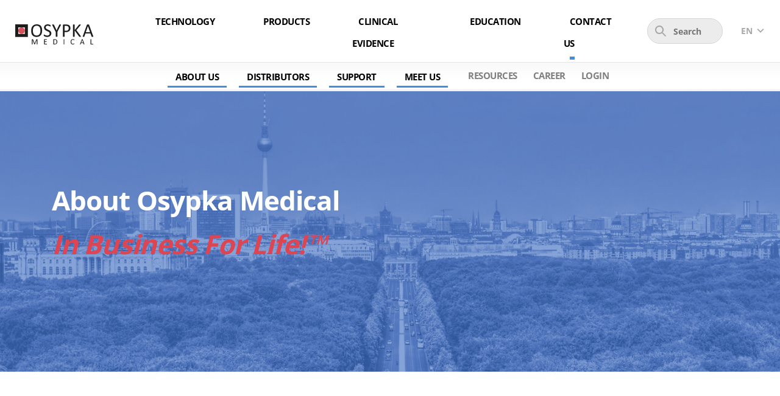

--- FILE ---
content_type: text/html; charset=UTF-8
request_url: https://www.osypkamed.com/contact-us/about-us/
body_size: 25934
content:
<!DOCTYPE html> <html lang="en-US"> <head> <meta charset="utf-8"> <meta http-equiv="X-UA-Compatible" content="IE=edge"> <meta name="viewport" content="width=device-width, initial-scale=1"> <title>About OSYPKA MEDICAL</title> <!--[if lt IE 9]> <script src="https://oss.maxcdn.com/html5shiv/3.7.2/html5shiv.min.js"></script> <script src="https://oss.maxcdn.com/respond/1.4.2/respond.min.js"></script> <![endif]--> <meta name='robots' content='index, follow, max-image-preview:large, max-snippet:-1, max-video-preview:-1' /> <style>img:is([sizes="auto" i], [sizes^="auto," i]) { contain-intrinsic-size: 3000px 1500px }</style> <script type="text/javascript">
/* <![CDATA[ */
window.koko_analytics = {"url":"https:\/\/www.osypkamed.com\/wp-admin\/admin-ajax.php?action=koko_analytics_collect","site_url":"https:\/\/www.osypkamed.com","post_id":878,"path":"\/contact-us\/about-us\/","method":"cookie","use_cookie":true};
/* ]]> */
</script> <meta name="description" content="We are a medical technology company based in Germany &amp; USA. Find here our contact details, worldwide distribution network or conference participations." /> <link rel="canonical" href="https://www.osypkamed.com/contact-us/about-us/" /> <meta property="og:locale" content="en_US" /> <meta property="og:type" content="article" /> <meta property="og:title" content="About OSYPKA MEDICAL" /> <meta property="og:description" content="We are a medical technology company based in Germany &amp; USA. Find here our contact details, worldwide distribution network or conference participations." /> <meta property="og:url" content="https://www.osypkamed.com/contact-us/about-us/" /> <meta property="og:site_name" content="Osypka Medical" /> <meta property="article:modified_time" content="2025-06-04T18:46:28+00:00" /> <meta name="twitter:card" content="summary_large_image" /> <script type="application/ld+json" class="yoast-schema-graph">{"@context":"https://schema.org","@graph":[{"@type":"WebPage","@id":"https://www.osypkamed.com/contact-us/about-us/","url":"https://www.osypkamed.com/contact-us/about-us/","name":"About OSYPKA MEDICAL","isPartOf":{"@id":"https://www.osypkamed.com/#website"},"datePublished":"2021-10-27T13:10:12+00:00","dateModified":"2025-06-04T18:46:28+00:00","description":"We are a medical technology company based in Germany & USA. Find here our contact details, worldwide distribution network or conference participations.","breadcrumb":{"@id":"https://www.osypkamed.com/contact-us/about-us/#breadcrumb"},"inLanguage":"en-US","potentialAction":[{"@type":"ReadAction","target":["https://www.osypkamed.com/contact-us/about-us/"]}]},{"@type":"BreadcrumbList","@id":"https://www.osypkamed.com/contact-us/about-us/#breadcrumb","itemListElement":[{"@type":"ListItem","position":1,"name":"Startseite","item":"https://www.osypkamed.com/"},{"@type":"ListItem","position":2,"name":"Contact Us","item":"https://www.osypkamed.com/contact-us/"},{"@type":"ListItem","position":3,"name":"About Us"}]},{"@type":"WebSite","@id":"https://www.osypkamed.com/#website","url":"https://www.osypkamed.com/","name":"Osypka Medical","description":"Eine weitere WordPress-Website","publisher":{"@id":"https://www.osypkamed.com/#organization"},"potentialAction":[{"@type":"SearchAction","target":{"@type":"EntryPoint","urlTemplate":"https://www.osypkamed.com/?s={search_term_string}"},"query-input":{"@type":"PropertyValueSpecification","valueRequired":true,"valueName":"search_term_string"}}],"inLanguage":"en-US"},{"@type":"Organization","@id":"https://www.osypkamed.com/#organization","name":"Osypka Medical GmbH","url":"https://www.osypkamed.com/","logo":{"@type":"ImageObject","inLanguage":"en-US","@id":"https://www.osypkamed.com/#/schema/logo/image/","url":"https://www.osypkamed.com/wp-content/uploads/2021/12/osypka_medical.png","contentUrl":"https://www.osypkamed.com/wp-content/uploads/2021/12/osypka_medical.png","width":180,"height":53,"caption":"Osypka Medical GmbH"},"image":{"@id":"https://www.osypkamed.com/#/schema/logo/image/"}}]}</script> <link rel='dns-prefetch' href='//www.osypkamed.com' /> <link rel='dns-prefetch' href='//kit.fontawesome.com' /> <link rel='dns-prefetch' href='//maps.googleapis.com' /> <script type="text/javascript">
/* <![CDATA[ */
window._wpemojiSettings = {"baseUrl":"https:\/\/s.w.org\/images\/core\/emoji\/16.0.1\/72x72\/","ext":".png","svgUrl":"https:\/\/s.w.org\/images\/core\/emoji\/16.0.1\/svg\/","svgExt":".svg","source":{"concatemoji":"https:\/\/www.osypkamed.com\/wp-includes\/js\/wp-emoji-release.min.js?ver=6.8.3"}};
/*! This file is auto-generated */
!function(s,n){var o,i,e;function c(e){try{var t={supportTests:e,timestamp:(new Date).valueOf()};sessionStorage.setItem(o,JSON.stringify(t))}catch(e){}}function p(e,t,n){e.clearRect(0,0,e.canvas.width,e.canvas.height),e.fillText(t,0,0);var t=new Uint32Array(e.getImageData(0,0,e.canvas.width,e.canvas.height).data),a=(e.clearRect(0,0,e.canvas.width,e.canvas.height),e.fillText(n,0,0),new Uint32Array(e.getImageData(0,0,e.canvas.width,e.canvas.height).data));return t.every(function(e,t){return e===a[t]})}function u(e,t){e.clearRect(0,0,e.canvas.width,e.canvas.height),e.fillText(t,0,0);for(var n=e.getImageData(16,16,1,1),a=0;a<n.data.length;a++)if(0!==n.data[a])return!1;return!0}function f(e,t,n,a){switch(t){case"flag":return n(e,"\ud83c\udff3\ufe0f\u200d\u26a7\ufe0f","\ud83c\udff3\ufe0f\u200b\u26a7\ufe0f")?!1:!n(e,"\ud83c\udde8\ud83c\uddf6","\ud83c\udde8\u200b\ud83c\uddf6")&&!n(e,"\ud83c\udff4\udb40\udc67\udb40\udc62\udb40\udc65\udb40\udc6e\udb40\udc67\udb40\udc7f","\ud83c\udff4\u200b\udb40\udc67\u200b\udb40\udc62\u200b\udb40\udc65\u200b\udb40\udc6e\u200b\udb40\udc67\u200b\udb40\udc7f");case"emoji":return!a(e,"\ud83e\udedf")}return!1}function g(e,t,n,a){var r="undefined"!=typeof WorkerGlobalScope&&self instanceof WorkerGlobalScope?new OffscreenCanvas(300,150):s.createElement("canvas"),o=r.getContext("2d",{willReadFrequently:!0}),i=(o.textBaseline="top",o.font="600 32px Arial",{});return e.forEach(function(e){i[e]=t(o,e,n,a)}),i}function t(e){var t=s.createElement("script");t.src=e,t.defer=!0,s.head.appendChild(t)}"undefined"!=typeof Promise&&(o="wpEmojiSettingsSupports",i=["flag","emoji"],n.supports={everything:!0,everythingExceptFlag:!0},e=new Promise(function(e){s.addEventListener("DOMContentLoaded",e,{once:!0})}),new Promise(function(t){var n=function(){try{var e=JSON.parse(sessionStorage.getItem(o));if("object"==typeof e&&"number"==typeof e.timestamp&&(new Date).valueOf()<e.timestamp+604800&&"object"==typeof e.supportTests)return e.supportTests}catch(e){}return null}();if(!n){if("undefined"!=typeof Worker&&"undefined"!=typeof OffscreenCanvas&&"undefined"!=typeof URL&&URL.createObjectURL&&"undefined"!=typeof Blob)try{var e="postMessage("+g.toString()+"("+[JSON.stringify(i),f.toString(),p.toString(),u.toString()].join(",")+"));",a=new Blob([e],{type:"text/javascript"}),r=new Worker(URL.createObjectURL(a),{name:"wpTestEmojiSupports"});return void(r.onmessage=function(e){c(n=e.data),r.terminate(),t(n)})}catch(e){}c(n=g(i,f,p,u))}t(n)}).then(function(e){for(var t in e)n.supports[t]=e[t],n.supports.everything=n.supports.everything&&n.supports[t],"flag"!==t&&(n.supports.everythingExceptFlag=n.supports.everythingExceptFlag&&n.supports[t]);n.supports.everythingExceptFlag=n.supports.everythingExceptFlag&&!n.supports.flag,n.DOMReady=!1,n.readyCallback=function(){n.DOMReady=!0}}).then(function(){return e}).then(function(){var e;n.supports.everything||(n.readyCallback(),(e=n.source||{}).concatemoji?t(e.concatemoji):e.wpemoji&&e.twemoji&&(t(e.twemoji),t(e.wpemoji)))}))}((window,document),window._wpemojiSettings);
/* ]]> */
</script> <style id='wp-emoji-styles-inline-css' type='text/css'>

	img.wp-smiley, img.emoji {
		display: inline !important;
		border: none !important;
		box-shadow: none !important;
		height: 1em !important;
		width: 1em !important;
		margin: 0 0.07em !important;
		vertical-align: -0.1em !important;
		background: none !important;
		padding: 0 !important;
	}
</style> <link rel='stylesheet' id='wp-block-library-css' href='https://www.osypkamed.com/wp-includes/css/dist/block-library/style.min.css?ver=6.8.3' type='text/css' media='all' /> <style id='classic-theme-styles-inline-css' type='text/css'>
/*! This file is auto-generated */
.wp-block-button__link{color:#fff;background-color:#32373c;border-radius:9999px;box-shadow:none;text-decoration:none;padding:calc(.667em + 2px) calc(1.333em + 2px);font-size:1.125em}.wp-block-file__button{background:#32373c;color:#fff;text-decoration:none}
</style> <style id='global-styles-inline-css' type='text/css'>
:root{--wp--preset--aspect-ratio--square: 1;--wp--preset--aspect-ratio--4-3: 4/3;--wp--preset--aspect-ratio--3-4: 3/4;--wp--preset--aspect-ratio--3-2: 3/2;--wp--preset--aspect-ratio--2-3: 2/3;--wp--preset--aspect-ratio--16-9: 16/9;--wp--preset--aspect-ratio--9-16: 9/16;--wp--preset--color--black: #000000;--wp--preset--color--cyan-bluish-gray: #abb8c3;--wp--preset--color--white: #ffffff;--wp--preset--color--pale-pink: #f78da7;--wp--preset--color--vivid-red: #cf2e2e;--wp--preset--color--luminous-vivid-orange: #ff6900;--wp--preset--color--luminous-vivid-amber: #fcb900;--wp--preset--color--light-green-cyan: #7bdcb5;--wp--preset--color--vivid-green-cyan: #00d084;--wp--preset--color--pale-cyan-blue: #8ed1fc;--wp--preset--color--vivid-cyan-blue: #0693e3;--wp--preset--color--vivid-purple: #9b51e0;--wp--preset--gradient--vivid-cyan-blue-to-vivid-purple: linear-gradient(135deg,rgba(6,147,227,1) 0%,rgb(155,81,224) 100%);--wp--preset--gradient--light-green-cyan-to-vivid-green-cyan: linear-gradient(135deg,rgb(122,220,180) 0%,rgb(0,208,130) 100%);--wp--preset--gradient--luminous-vivid-amber-to-luminous-vivid-orange: linear-gradient(135deg,rgba(252,185,0,1) 0%,rgba(255,105,0,1) 100%);--wp--preset--gradient--luminous-vivid-orange-to-vivid-red: linear-gradient(135deg,rgba(255,105,0,1) 0%,rgb(207,46,46) 100%);--wp--preset--gradient--very-light-gray-to-cyan-bluish-gray: linear-gradient(135deg,rgb(238,238,238) 0%,rgb(169,184,195) 100%);--wp--preset--gradient--cool-to-warm-spectrum: linear-gradient(135deg,rgb(74,234,220) 0%,rgb(151,120,209) 20%,rgb(207,42,186) 40%,rgb(238,44,130) 60%,rgb(251,105,98) 80%,rgb(254,248,76) 100%);--wp--preset--gradient--blush-light-purple: linear-gradient(135deg,rgb(255,206,236) 0%,rgb(152,150,240) 100%);--wp--preset--gradient--blush-bordeaux: linear-gradient(135deg,rgb(254,205,165) 0%,rgb(254,45,45) 50%,rgb(107,0,62) 100%);--wp--preset--gradient--luminous-dusk: linear-gradient(135deg,rgb(255,203,112) 0%,rgb(199,81,192) 50%,rgb(65,88,208) 100%);--wp--preset--gradient--pale-ocean: linear-gradient(135deg,rgb(255,245,203) 0%,rgb(182,227,212) 50%,rgb(51,167,181) 100%);--wp--preset--gradient--electric-grass: linear-gradient(135deg,rgb(202,248,128) 0%,rgb(113,206,126) 100%);--wp--preset--gradient--midnight: linear-gradient(135deg,rgb(2,3,129) 0%,rgb(40,116,252) 100%);--wp--preset--font-size--small: 13px;--wp--preset--font-size--medium: 20px;--wp--preset--font-size--large: 36px;--wp--preset--font-size--x-large: 42px;--wp--preset--spacing--20: 0.44rem;--wp--preset--spacing--30: 0.67rem;--wp--preset--spacing--40: 1rem;--wp--preset--spacing--50: 1.5rem;--wp--preset--spacing--60: 2.25rem;--wp--preset--spacing--70: 3.38rem;--wp--preset--spacing--80: 5.06rem;--wp--preset--shadow--natural: 6px 6px 9px rgba(0, 0, 0, 0.2);--wp--preset--shadow--deep: 12px 12px 50px rgba(0, 0, 0, 0.4);--wp--preset--shadow--sharp: 6px 6px 0px rgba(0, 0, 0, 0.2);--wp--preset--shadow--outlined: 6px 6px 0px -3px rgba(255, 255, 255, 1), 6px 6px rgba(0, 0, 0, 1);--wp--preset--shadow--crisp: 6px 6px 0px rgba(0, 0, 0, 1);}:where(.is-layout-flex){gap: 0.5em;}:where(.is-layout-grid){gap: 0.5em;}body .is-layout-flex{display: flex;}.is-layout-flex{flex-wrap: wrap;align-items: center;}.is-layout-flex > :is(*, div){margin: 0;}body .is-layout-grid{display: grid;}.is-layout-grid > :is(*, div){margin: 0;}:where(.wp-block-columns.is-layout-flex){gap: 2em;}:where(.wp-block-columns.is-layout-grid){gap: 2em;}:where(.wp-block-post-template.is-layout-flex){gap: 1.25em;}:where(.wp-block-post-template.is-layout-grid){gap: 1.25em;}.has-black-color{color: var(--wp--preset--color--black) !important;}.has-cyan-bluish-gray-color{color: var(--wp--preset--color--cyan-bluish-gray) !important;}.has-white-color{color: var(--wp--preset--color--white) !important;}.has-pale-pink-color{color: var(--wp--preset--color--pale-pink) !important;}.has-vivid-red-color{color: var(--wp--preset--color--vivid-red) !important;}.has-luminous-vivid-orange-color{color: var(--wp--preset--color--luminous-vivid-orange) !important;}.has-luminous-vivid-amber-color{color: var(--wp--preset--color--luminous-vivid-amber) !important;}.has-light-green-cyan-color{color: var(--wp--preset--color--light-green-cyan) !important;}.has-vivid-green-cyan-color{color: var(--wp--preset--color--vivid-green-cyan) !important;}.has-pale-cyan-blue-color{color: var(--wp--preset--color--pale-cyan-blue) !important;}.has-vivid-cyan-blue-color{color: var(--wp--preset--color--vivid-cyan-blue) !important;}.has-vivid-purple-color{color: var(--wp--preset--color--vivid-purple) !important;}.has-black-background-color{background-color: var(--wp--preset--color--black) !important;}.has-cyan-bluish-gray-background-color{background-color: var(--wp--preset--color--cyan-bluish-gray) !important;}.has-white-background-color{background-color: var(--wp--preset--color--white) !important;}.has-pale-pink-background-color{background-color: var(--wp--preset--color--pale-pink) !important;}.has-vivid-red-background-color{background-color: var(--wp--preset--color--vivid-red) !important;}.has-luminous-vivid-orange-background-color{background-color: var(--wp--preset--color--luminous-vivid-orange) !important;}.has-luminous-vivid-amber-background-color{background-color: var(--wp--preset--color--luminous-vivid-amber) !important;}.has-light-green-cyan-background-color{background-color: var(--wp--preset--color--light-green-cyan) !important;}.has-vivid-green-cyan-background-color{background-color: var(--wp--preset--color--vivid-green-cyan) !important;}.has-pale-cyan-blue-background-color{background-color: var(--wp--preset--color--pale-cyan-blue) !important;}.has-vivid-cyan-blue-background-color{background-color: var(--wp--preset--color--vivid-cyan-blue) !important;}.has-vivid-purple-background-color{background-color: var(--wp--preset--color--vivid-purple) !important;}.has-black-border-color{border-color: var(--wp--preset--color--black) !important;}.has-cyan-bluish-gray-border-color{border-color: var(--wp--preset--color--cyan-bluish-gray) !important;}.has-white-border-color{border-color: var(--wp--preset--color--white) !important;}.has-pale-pink-border-color{border-color: var(--wp--preset--color--pale-pink) !important;}.has-vivid-red-border-color{border-color: var(--wp--preset--color--vivid-red) !important;}.has-luminous-vivid-orange-border-color{border-color: var(--wp--preset--color--luminous-vivid-orange) !important;}.has-luminous-vivid-amber-border-color{border-color: var(--wp--preset--color--luminous-vivid-amber) !important;}.has-light-green-cyan-border-color{border-color: var(--wp--preset--color--light-green-cyan) !important;}.has-vivid-green-cyan-border-color{border-color: var(--wp--preset--color--vivid-green-cyan) !important;}.has-pale-cyan-blue-border-color{border-color: var(--wp--preset--color--pale-cyan-blue) !important;}.has-vivid-cyan-blue-border-color{border-color: var(--wp--preset--color--vivid-cyan-blue) !important;}.has-vivid-purple-border-color{border-color: var(--wp--preset--color--vivid-purple) !important;}.has-vivid-cyan-blue-to-vivid-purple-gradient-background{background: var(--wp--preset--gradient--vivid-cyan-blue-to-vivid-purple) !important;}.has-light-green-cyan-to-vivid-green-cyan-gradient-background{background: var(--wp--preset--gradient--light-green-cyan-to-vivid-green-cyan) !important;}.has-luminous-vivid-amber-to-luminous-vivid-orange-gradient-background{background: var(--wp--preset--gradient--luminous-vivid-amber-to-luminous-vivid-orange) !important;}.has-luminous-vivid-orange-to-vivid-red-gradient-background{background: var(--wp--preset--gradient--luminous-vivid-orange-to-vivid-red) !important;}.has-very-light-gray-to-cyan-bluish-gray-gradient-background{background: var(--wp--preset--gradient--very-light-gray-to-cyan-bluish-gray) !important;}.has-cool-to-warm-spectrum-gradient-background{background: var(--wp--preset--gradient--cool-to-warm-spectrum) !important;}.has-blush-light-purple-gradient-background{background: var(--wp--preset--gradient--blush-light-purple) !important;}.has-blush-bordeaux-gradient-background{background: var(--wp--preset--gradient--blush-bordeaux) !important;}.has-luminous-dusk-gradient-background{background: var(--wp--preset--gradient--luminous-dusk) !important;}.has-pale-ocean-gradient-background{background: var(--wp--preset--gradient--pale-ocean) !important;}.has-electric-grass-gradient-background{background: var(--wp--preset--gradient--electric-grass) !important;}.has-midnight-gradient-background{background: var(--wp--preset--gradient--midnight) !important;}.has-small-font-size{font-size: var(--wp--preset--font-size--small) !important;}.has-medium-font-size{font-size: var(--wp--preset--font-size--medium) !important;}.has-large-font-size{font-size: var(--wp--preset--font-size--large) !important;}.has-x-large-font-size{font-size: var(--wp--preset--font-size--x-large) !important;}
:where(.wp-block-post-template.is-layout-flex){gap: 1.25em;}:where(.wp-block-post-template.is-layout-grid){gap: 1.25em;}
:where(.wp-block-columns.is-layout-flex){gap: 2em;}:where(.wp-block-columns.is-layout-grid){gap: 2em;}
:root :where(.wp-block-pullquote){font-size: 1.5em;line-height: 1.6;}
</style> <link rel='stylesheet' id='contact-form-7-css' href='https://www.osypkamed.com/wp-content/plugins/contact-form-7/includes/css/styles.css?ver=6.1.3' type='text/css' media='all' /> <link rel='stylesheet' id='fancybox-css' href='https://www.osypkamed.com/wp-content/plugins/easy-fancybox/fancybox/1.5.4/jquery.fancybox.min.css?ver=6.8.3' type='text/css' media='screen' /> <link rel='stylesheet' id='borlabs-cookie-css' href='https://www.osypkamed.com/wp-content/cache/borlabs-cookie/borlabs-cookie_1_en.css?ver=2.3.5-17' type='text/css' media='all' /> <link rel='stylesheet' id='plugins-css' href='https://www.osypkamed.com/wp-content/themes/osypka/css/plugins.css?ver=6.8.3' type='text/css' media='all' /> <link rel='stylesheet' id='theme-stylesheet-css' href='https://www.osypkamed.com/wp-content/themes/osypka/style.css?ver=1.0.2' type='text/css' media='all' /> <link rel='stylesheet' id='media-queries-css' href='https://www.osypkamed.com/wp-content/themes/osypka/css/responsive.css?ver=6.8.3' type='text/css' media='all' /> <script type="text/javascript" id="wpml-cookie-js-extra">
/* <![CDATA[ */
var wpml_cookies = {"wp-wpml_current_language":{"value":"en","expires":1,"path":"\/"}};
var wpml_cookies = {"wp-wpml_current_language":{"value":"en","expires":1,"path":"\/"}};
/* ]]> */
</script> <script type="text/javascript" src="https://www.osypkamed.com/wp-content/plugins/sitepress-multilingual-cms/res/js/cookies/language-cookie.js?ver=485900" id="wpml-cookie-js" defer="defer" data-wp-strategy="defer"></script> <script type="text/javascript" src="https://www.osypkamed.com/wp-includes/js/jquery/jquery.min.js?ver=3.7.1" id="jquery-core-js"></script> <script type="text/javascript" src="https://www.osypkamed.com/wp-includes/js/jquery/jquery-migrate.min.js?ver=3.4.1" id="jquery-migrate-js"></script> <script type="text/javascript" id="wpml-browser-redirect-js-extra">
/* <![CDATA[ */
var wpml_browser_redirect_params = {"pageLanguage":"en","languageUrls":{"en_us":"https:\/\/www.osypkamed.com\/contact-us\/about-us\/","en":"https:\/\/www.osypkamed.com\/contact-us\/about-us\/","us":"https:\/\/www.osypkamed.com\/contact-us\/about-us\/","de_de_formal":"https:\/\/www.osypkamed.com\/de\/kontakt\/ueber-uns\/","de":"https:\/\/www.osypkamed.com\/de\/kontakt\/ueber-uns\/","formal":"https:\/\/www.osypkamed.com\/de\/kontakt\/ueber-uns\/","es_es":"https:\/\/www.osypkamed.com\/es\/contacto\/acerca-de-osypka\/","es":"https:\/\/www.osypkamed.com\/es\/contacto\/acerca-de-osypka\/"},"cookie":{"name":"_icl_visitor_lang_js","domain":"www.osypkamed.com","path":"\/","expiration":24}};
/* ]]> */
</script> <script type="text/javascript" src="https://www.osypkamed.com/wp-content/plugins/sitepress-multilingual-cms/dist/js/browser-redirect/app.js?ver=485900" id="wpml-browser-redirect-js"></script> <script data-borlabs-script-blocker-js-handle="fa-5" data-borlabs-script-blocker-id="fontawesome" type="text/template" data-borlabs-script-blocker-src="https://kit.fontawesome.com/872a48ce34.js?ver=6.8.3" id="fa-5-js"></script> <script data-borlabs-script-blocker-js-handle="googlemaps" data-borlabs-script-blocker-id="gmaps" type="text/template" data-borlabs-script-blocker-src="//maps.googleapis.com/maps/api/js?key=AIzaSyAW2jeZCG9_qeZzinex4xvbw9pDIPxPFSE&amp;ver=6.8.3" id="googlemaps-js"></script> <script type="text/javascript" src="https://www.osypkamed.com/wp-content/themes/osypka/js/plugins.js?ver=6.8.3" id="plugins-js"></script> <script type="text/javascript" src="https://www.osypkamed.com/wp-content/themes/osypka/js/scripts.js?ver=1.1" id="scripts-js"></script> <script type="text/javascript" id="ajax-load-js-extra">
/* <![CDATA[ */
var ajaxjs = {"ajaxurl":"https:\/\/www.osypkamed.com\/wp-admin\/admin-ajax.php"};
/* ]]> */
</script> <script type="text/javascript" src="https://www.osypkamed.com/wp-content/themes/osypka/js/ajax.js?ver=1" id="ajax-load-js"></script> <link rel="https://api.w.org/" href="https://www.osypkamed.com/wp-json/" /><link rel="alternate" title="JSON" type="application/json" href="https://www.osypkamed.com/wp-json/wp/v2/pages/878" /><link rel="EditURI" type="application/rsd+xml" title="RSD" href="https://www.osypkamed.com/xmlrpc.php?rsd" /> <meta name="generator" content="WordPress 6.8.3" /> <link rel='shortlink' href='https://www.osypkamed.com/?p=878' /> <link rel="alternate" title="oEmbed (JSON)" type="application/json+oembed" href="https://www.osypkamed.com/wp-json/oembed/1.0/embed?url=https%3A%2F%2Fwww.osypkamed.com%2Fcontact-us%2Fabout-us%2F" /> <link rel="alternate" title="oEmbed (XML)" type="text/xml+oembed" href="https://www.osypkamed.com/wp-json/oembed/1.0/embed?url=https%3A%2F%2Fwww.osypkamed.com%2Fcontact-us%2Fabout-us%2F&#038;format=xml" /> <meta name="generator" content="WPML ver:4.8.5 stt:1,3,2;" /> <style type="text/css" id="wp-custom-css">
			#menu-top > .current-menu-ancestor > ul > .current-menu-item,
#menu-top > .current-menu-parent > ul > li {
	display: flex;
}		</style> <link rel="apple-touch-icon" sizes="180x180" href="/apple-touch-icon.png"> <link rel="icon" type="image/png" sizes="32x32" href="/favicon-32x32.png"> <link rel="icon" type="image/png" sizes="16x16" href="/favicon-16x16.png"> <link rel="manifest" href="/site.webmanifest"> <link rel="mask-icon" href="/safari-pinned-tab.svg" color="#5bbad5"> <meta name="msapplication-TileColor" content="#da532c"> <meta name="theme-color" content="#ffffff"> <meta name="google-site-verification" content="D-h8YyYNxycUgHCRa6VdxiJH03eODv-RS_v1sMMuKHs" /> </head> <body id="page" class="wp-singular page-template-default page page-id-878 page-child parent-pageid-189 wp-theme-osypka"> <div class="page-wrap">       <section class="page-header"> <div class="row"> <div class="col-xl-2 col-8 column-1"> <a id="logo" href="https://www.osypkamed.com" title="Eine weitere WordPress-Website"><img src="https://www.osypkamed.com/wp-content/themes/osypka/images/logo.svg" alt="Eine weitere WordPress-Website"></a> </div> <div class="col-xl-7 col-4 column-2"> <ul id="menu-top" class="d-none d-lg-flex"><li id="menu-item-5191" class="menu-item menu-item-type-custom menu-item-object-custom menu-item-has-children menu-item-5191"><a href="#"><span>TECHNOLOGY</span></a> <ul class="sub-menu"> <li id="menu-item-585" class="menu-item menu-item-type-post_type menu-item-object-page menu-item-has-children menu-item-585"><a href="https://www.osypkamed.com/technology/noninvasive-hemodynamics/"><span>NON-INVASIVE HEMODYNAMICS</span></a> <ul class="sub-menu"> <li id="menu-item-23200" class="menu-item menu-item-type-post_type menu-item-object-page menu-item-23200"><a href="https://www.osypkamed.com/technology/noninvasive-hemodynamics/electrical-cardiometry/"><span>ELECTRICAL CARDIOMETRY™</span></a></li> <li id="menu-item-23208" class="menu-item menu-item-type-post_type menu-item-object-page menu-item-23208"><a href="https://www.osypkamed.com/technology/noninvasive-hemodynamics/ec-parameter/"><span>EC™-PARAMETER</span></a></li> <li id="menu-item-23218" class="menu-item menu-item-type-post_type menu-item-object-page menu-item-23218"><a href="https://www.osypkamed.com/technology/noninvasive-hemodynamics/ease-of-use/"><span>EASE OF USE</span></a></li> </ul> </li> <li id="menu-item-299" class="menu-item menu-item-type-post_type menu-item-object-page menu-item-has-children menu-item-299"><a href="https://www.osypkamed.com/technology/temporary-cardiac-pacing/"><span>TEMPORARY CARDIAC PACING</span></a> <ul class="sub-menu"> <li id="menu-item-23242" class="menu-item menu-item-type-post_type menu-item-object-page menu-item-23242"><a href="https://www.osypkamed.com/technology/temporary-cardiac-pacing/ease-of-use/"><span>EASE OF USE</span></a></li> </ul> </li> </ul> </li> <li id="menu-item-5192" class="menu-item menu-item-type-custom menu-item-object-custom menu-item-has-children menu-item-5192"><a href="#"><span>PRODUCTS</span></a> <ul class="sub-menu"> <li id="menu-item-314" class="menu-item menu-item-type-post_type menu-item-object-page menu-item-has-children menu-item-314"><a href="https://www.osypkamed.com/products/electrical-cardiometry/"><span>ELECTRICAL CARDIOMETRY™</span></a> <ul class="sub-menu"> <li id="menu-item-319" class="menu-item menu-item-type-post_type menu-item-object-page menu-item-319"><a href="https://www.osypkamed.com/products/electrical-cardiometry/key-features/"><span>KEY FEATURES</span></a></li> <li id="menu-item-317" class="menu-item menu-item-type-post_type menu-item-object-page menu-item-317"><a href="https://www.osypkamed.com/products/electrical-cardiometry/icon/" title="ICON®"><span>ICON<sup>®</sup></span></a></li> <li id="menu-item-316" class="menu-item menu-item-type-post_type menu-item-object-page menu-item-316"><a href="https://www.osypkamed.com/products/electrical-cardiometry/iconcore/" title="ICON CORE®"><span>ICON<span>CORE</span><sup>®</sup></span></a></li> <li id="menu-item-23276" class="menu-item menu-item-type-post_type menu-item-object-page menu-item-23276"><a href="https://www.osypkamed.com/products/electrical-cardiometry/sensors/"><span>EC™-SENSORS</span></a></li> </ul> </li> <li id="menu-item-324" class="menu-item menu-item-type-post_type menu-item-object-page menu-item-has-children menu-item-324"><a href="https://www.osypkamed.com/products/temporary-pacemakers/"><span>TEMPORARY PACEMAKERS</span></a> <ul class="sub-menu"> <li id="menu-item-25959" class="menu-item menu-item-type-post_type menu-item-object-page menu-item-25959"><a href="https://www.osypkamed.com/products/temporary-pacemakers/key-features/"><span>KEY FEATURES</span></a></li> <li id="menu-item-427" class="menu-item menu-item-type-post_type menu-item-object-page menu-item-427"><a href="https://www.osypkamed.com/products/temporary-pacemakers/pace-model-101/"><span>PACE MODEL 101</span></a></li> <li id="menu-item-25931" class="menu-item menu-item-type-post_type menu-item-object-page menu-item-25931"><a href="https://www.osypkamed.com/products/temporary-pacemakers/pace-model-203/"><span>PACE<sup>®</sup> MODEL 203</span></a></li> <li id="menu-item-5111" class="menu-item menu-item-type-post_type menu-item-object-page menu-item-5111"><a href="https://www.osypkamed.com/products/temporary-pacemakers/pace-model-300/"><span>PACE MODEL 300</span></a></li> <li id="menu-item-468" class="menu-item menu-item-type-post_type menu-item-object-page menu-item-468"><a href="https://www.osypkamed.com/products/temporary-pacemakers/disposables/"><span>DISPOSABLES</span></a></li> </ul> </li> <li id="menu-item-26652" class="menu-item menu-item-type-post_type menu-item-object-page menu-item-has-children menu-item-26652"><a href="https://www.osypkamed.com/products/heart-simulator/"><span>HEART SIMULATOR</span></a> <ul class="sub-menu"> <li id="menu-item-26675" class="menu-item menu-item-type-post_type menu-item-object-page menu-item-26675"><a href="https://www.osypkamed.com/products/heart-simulator/corasim/"><span>CORASIM<sup>®</sup></span></a></li> </ul> </li> </ul> </li> <li id="menu-item-2742" class="showallsiblings menu-item menu-item-type-custom menu-item-object-custom menu-item-has-children menu-item-2742"><a href="#"><span>CLINICAL EVIDENCE</span></a> <ul class="sub-menu"> <li id="menu-item-2727" class="menu-item menu-item-type-post_type menu-item-object-page menu-item-2727"><a href="https://www.osypkamed.com/clinical-evidence/electrical-cardiometry/"><span>ELECTRICAL CARDIOMETRY</span></a></li> <li id="menu-item-197" class="menu-item menu-item-type-post_type menu-item-object-page menu-item-197"><a href="https://www.osypkamed.com/clinical-evidence/clinical-application/"><span>CLINICAL APPLICATION</span></a></li> <li id="menu-item-188" class="menu-item menu-item-type-post_type menu-item-object-page menu-item-188"><a href="https://www.osypkamed.com/clinical-evidence/covid-19/"><span>COVID-19</span></a></li> <li id="menu-item-196" class="menu-item menu-item-type-post_type menu-item-object-page menu-item-196"><a href="https://www.osypkamed.com/clinical-evidence/clinical-studies/"><span>CLINICAL STUDIES</span></a></li> </ul> </li> <li id="menu-item-2743" class="menu-item menu-item-type-custom menu-item-object-custom menu-item-has-children menu-item-2743"><a href="#"><span>EDUCATION</span></a> <ul class="sub-menu"> <li id="menu-item-27582" class="menu-item menu-item-type-post_type menu-item-object-page menu-item-has-children menu-item-27582"><a href="https://www.osypkamed.com/education/osypka-meducate/"><span>OSYPKA MEDUCATE<sup>®</sup></span></a> <ul class="sub-menu"> <li id="menu-item-27584" class="menu-item menu-item-type-post_type menu-item-object-page menu-item-27584"><a href="https://www.osypkamed.com/education/meducate-ec/"><span>OSYPKA MEDUCATE<sup>®</sup> – EC<sup>TM</sup></span></a></li> <li id="menu-item-27583" class="menu-item menu-item-type-post_type menu-item-object-page menu-item-27583"><a href="https://www.osypkamed.com/education/meducate-pacing/"><span>OSYPKA MEDUCATE<sup>®</sup> – PACING</span></a></li> </ul> </li> </ul> </li> <li id="menu-item-2741" class="showallsiblings menu-item menu-item-type-custom menu-item-object-custom current-menu-ancestor current-menu-parent menu-item-has-children menu-item-2741"><a href="#"><span>CONTACT US</span></a> <ul class="sub-menu"> <li id="menu-item-23522" class="menu-item menu-item-type-custom menu-item-object-custom current-menu-item menu-item-23522"><a href="https://www.osypkamed.com/contact-us/about-us/#top" aria-current="page"><span>ABOUT US</span></a></li> <li id="menu-item-17439" class="menu-item menu-item-type-custom menu-item-object-custom current-menu-item menu-item-17439"><a href="https://www.osypkamed.com/contact-us/about-us/#distributors" aria-current="page"><span>DISTRIBUTORS</span></a></li> <li id="menu-item-17438" class="menu-item menu-item-type-custom menu-item-object-custom current-menu-item menu-item-17438"><a href="https://www.osypkamed.com/contact-us/about-us/#support" aria-current="page"><span>SUPPORT</span></a></li> <li id="menu-item-17437" class="menu-item menu-item-type-custom menu-item-object-custom current-menu-item menu-item-17437"><a href="https://www.osypkamed.com/contact-us/about-us/#meet-us" aria-current="page"><span>MEET US</span></a></li> <li id="menu-item-480" class="menu-item menu-item-type-post_type menu-item-object-page menu-item-480"><a href="https://www.osypkamed.com/contact-us/resources/"><span>RESOURCES</span></a></li> <li id="menu-item-5190" class="menu-item menu-item-type-post_type menu-item-object-page menu-item-5190"><a href="https://www.osypkamed.com/contact-us/career/"><span>CAREER</span></a></li> <li id="menu-item-4900" class="menu-item menu-item-type-post_type menu-item-object-page menu-item-4900"><a href="https://www.osypkamed.com/contact-us/login/"><span>LOGIN</span></a></li> </ul> </li> </ul> <div class="hamburger d-lg-none hamburger--squeeze"> <span class="hamburger-box"> <span class="hamburger-inner"></span> </span> </div> </div> <div class="col-xl-3 column-3 d-none d-lg-flex"> <form role="search" method="get" class="search-form-header clearfix" action="https://www.osypkamed.com/"> <input type="submit" class="search-submit" value="" /> <input type="hidden" name="post_type"> <input type="search" class="search-field" placeholder="Search" value="" name="s" title="Search" /> </form> <div class="lang-switcher"> <div class="current-lang">en</div> <div class="other-langs"> <a href="https://www.osypkamed.com/es/contacto/acerca-de-osypka/" id="lang-es" title="Osypka es">es</a> <a href="https://www.osypkamed.com/de/kontakt/ueber-uns/" id="lang-de" title="Osypka de">de</a> </div> </div> </div> </div> </section> <div id="menu-overlay"> <div class="container"> <div class="scrollbar-macosx"> <ul id="menu-top-mobile" class="menu-top-mobile"><li class="menu-item menu-item-type-custom menu-item-object-custom menu-item-has-children menu-item-5191"><a href="#">TECHNOLOGY</a><span class="sub-opener"></span> <ul class="sub-menu"> <li class="menu-item menu-item-type-post_type menu-item-object-page menu-item-has-children menu-item-585"><a href="https://www.osypkamed.com/technology/noninvasive-hemodynamics/">NON-INVASIVE HEMODYNAMICS</a><span class="sub-opener"></span> <ul class="sub-menu"> <li class="menu-item menu-item-type-post_type menu-item-object-page menu-item-23200"><a href="https://www.osypkamed.com/technology/noninvasive-hemodynamics/electrical-cardiometry/">ELECTRICAL CARDIOMETRY™</a><span class="sub-opener"></span></li> <li class="menu-item menu-item-type-post_type menu-item-object-page menu-item-23208"><a href="https://www.osypkamed.com/technology/noninvasive-hemodynamics/ec-parameter/">EC™-PARAMETER</a><span class="sub-opener"></span></li> <li class="menu-item menu-item-type-post_type menu-item-object-page menu-item-23218"><a href="https://www.osypkamed.com/technology/noninvasive-hemodynamics/ease-of-use/">EASE OF USE</a><span class="sub-opener"></span></li> </ul> </li> <li class="menu-item menu-item-type-post_type menu-item-object-page menu-item-has-children menu-item-299"><a href="https://www.osypkamed.com/technology/temporary-cardiac-pacing/">TEMPORARY CARDIAC PACING</a><span class="sub-opener"></span> <ul class="sub-menu"> <li class="menu-item menu-item-type-post_type menu-item-object-page menu-item-23242"><a href="https://www.osypkamed.com/technology/temporary-cardiac-pacing/ease-of-use/">EASE OF USE</a><span class="sub-opener"></span></li> </ul> </li> </ul> </li> <li class="menu-item menu-item-type-custom menu-item-object-custom menu-item-has-children menu-item-5192"><a href="#">PRODUCTS</a><span class="sub-opener"></span> <ul class="sub-menu"> <li class="menu-item menu-item-type-post_type menu-item-object-page menu-item-has-children menu-item-314"><a href="https://www.osypkamed.com/products/electrical-cardiometry/">ELECTRICAL CARDIOMETRY™</a><span class="sub-opener"></span> <ul class="sub-menu"> <li class="menu-item menu-item-type-post_type menu-item-object-page menu-item-319"><a href="https://www.osypkamed.com/products/electrical-cardiometry/key-features/">KEY FEATURES</a><span class="sub-opener"></span></li> <li class="menu-item menu-item-type-post_type menu-item-object-page menu-item-317"><a href="https://www.osypkamed.com/products/electrical-cardiometry/icon/" title="ICON®">ICON<sup>®</sup></a><span class="sub-opener"></span></li> <li class="menu-item menu-item-type-post_type menu-item-object-page menu-item-316"><a href="https://www.osypkamed.com/products/electrical-cardiometry/iconcore/" title="ICON CORE®">ICON<span>CORE</span><sup>®</sup></a><span class="sub-opener"></span></li> <li class="menu-item menu-item-type-post_type menu-item-object-page menu-item-23276"><a href="https://www.osypkamed.com/products/electrical-cardiometry/sensors/">EC™-SENSORS</a><span class="sub-opener"></span></li> </ul> </li> <li class="menu-item menu-item-type-post_type menu-item-object-page menu-item-has-children menu-item-324"><a href="https://www.osypkamed.com/products/temporary-pacemakers/">TEMPORARY PACEMAKERS</a><span class="sub-opener"></span> <ul class="sub-menu"> <li class="menu-item menu-item-type-post_type menu-item-object-page menu-item-25959"><a href="https://www.osypkamed.com/products/temporary-pacemakers/key-features/">KEY FEATURES</a><span class="sub-opener"></span></li> <li class="menu-item menu-item-type-post_type menu-item-object-page menu-item-427"><a href="https://www.osypkamed.com/products/temporary-pacemakers/pace-model-101/">PACE MODEL 101</a><span class="sub-opener"></span></li> <li class="menu-item menu-item-type-post_type menu-item-object-page menu-item-25931"><a href="https://www.osypkamed.com/products/temporary-pacemakers/pace-model-203/">PACE<sup>®</sup> MODEL 203</a><span class="sub-opener"></span></li> <li class="menu-item menu-item-type-post_type menu-item-object-page menu-item-5111"><a href="https://www.osypkamed.com/products/temporary-pacemakers/pace-model-300/">PACE MODEL 300</a><span class="sub-opener"></span></li> <li class="menu-item menu-item-type-post_type menu-item-object-page menu-item-468"><a href="https://www.osypkamed.com/products/temporary-pacemakers/disposables/">DISPOSABLES</a><span class="sub-opener"></span></li> </ul> </li> <li class="menu-item menu-item-type-post_type menu-item-object-page menu-item-has-children menu-item-26652"><a href="https://www.osypkamed.com/products/heart-simulator/">HEART SIMULATOR</a><span class="sub-opener"></span> <ul class="sub-menu"> <li class="menu-item menu-item-type-post_type menu-item-object-page menu-item-26675"><a href="https://www.osypkamed.com/products/heart-simulator/corasim/">CORASIM<sup>®</sup></a><span class="sub-opener"></span></li> </ul> </li> </ul> </li> <li class="showallsiblings menu-item menu-item-type-custom menu-item-object-custom menu-item-has-children menu-item-2742"><a href="#">CLINICAL EVIDENCE</a><span class="sub-opener"></span> <ul class="sub-menu"> <li class="menu-item menu-item-type-post_type menu-item-object-page menu-item-2727"><a href="https://www.osypkamed.com/clinical-evidence/electrical-cardiometry/">ELECTRICAL CARDIOMETRY</a><span class="sub-opener"></span></li> <li class="menu-item menu-item-type-post_type menu-item-object-page menu-item-197"><a href="https://www.osypkamed.com/clinical-evidence/clinical-application/">CLINICAL APPLICATION</a><span class="sub-opener"></span></li> <li class="menu-item menu-item-type-post_type menu-item-object-page menu-item-188"><a href="https://www.osypkamed.com/clinical-evidence/covid-19/">COVID-19</a><span class="sub-opener"></span></li> <li class="menu-item menu-item-type-post_type menu-item-object-page menu-item-196"><a href="https://www.osypkamed.com/clinical-evidence/clinical-studies/">CLINICAL STUDIES</a><span class="sub-opener"></span></li> </ul> </li> <li class="menu-item menu-item-type-custom menu-item-object-custom menu-item-has-children menu-item-2743"><a href="#">EDUCATION</a><span class="sub-opener"></span> <ul class="sub-menu"> <li class="menu-item menu-item-type-post_type menu-item-object-page menu-item-has-children menu-item-27582"><a href="https://www.osypkamed.com/education/osypka-meducate/">OSYPKA MEDUCATE<sup>®</sup></a><span class="sub-opener"></span> <ul class="sub-menu"> <li class="menu-item menu-item-type-post_type menu-item-object-page menu-item-27584"><a href="https://www.osypkamed.com/education/meducate-ec/">OSYPKA MEDUCATE<sup>®</sup> – EC<sup>TM</sup></a><span class="sub-opener"></span></li> <li class="menu-item menu-item-type-post_type menu-item-object-page menu-item-27583"><a href="https://www.osypkamed.com/education/meducate-pacing/">OSYPKA MEDUCATE<sup>®</sup> – PACING</a><span class="sub-opener"></span></li> </ul> </li> </ul> </li> <li class="showallsiblings menu-item menu-item-type-custom menu-item-object-custom current-menu-ancestor current-menu-parent menu-item-has-children menu-item-2741"><a href="#">CONTACT US</a><span class="sub-opener"></span> <ul class="sub-menu"> <li class="menu-item menu-item-type-custom menu-item-object-custom current-menu-item menu-item-23522"><a href="https://www.osypkamed.com/contact-us/about-us/#top" aria-current="page">ABOUT US</a><span class="sub-opener"></span></li> <li class="menu-item menu-item-type-custom menu-item-object-custom current-menu-item menu-item-17439"><a href="https://www.osypkamed.com/contact-us/about-us/#distributors" aria-current="page">DISTRIBUTORS</a><span class="sub-opener"></span></li> <li class="menu-item menu-item-type-custom menu-item-object-custom current-menu-item menu-item-17438"><a href="https://www.osypkamed.com/contact-us/about-us/#support" aria-current="page">SUPPORT</a><span class="sub-opener"></span></li> <li class="menu-item menu-item-type-custom menu-item-object-custom current-menu-item menu-item-17437"><a href="https://www.osypkamed.com/contact-us/about-us/#meet-us" aria-current="page">MEET US</a><span class="sub-opener"></span></li> <li class="menu-item menu-item-type-post_type menu-item-object-page menu-item-480"><a href="https://www.osypkamed.com/contact-us/resources/">RESOURCES</a><span class="sub-opener"></span></li> <li class="menu-item menu-item-type-post_type menu-item-object-page menu-item-5190"><a href="https://www.osypkamed.com/contact-us/career/">CAREER</a><span class="sub-opener"></span></li> <li class="menu-item menu-item-type-post_type menu-item-object-page menu-item-4900"><a href="https://www.osypkamed.com/contact-us/login/">LOGIN</a><span class="sub-opener"></span></li> </ul> </li> </ul> <div class="menu-top-mobile-bottom"> <form role="search" method="get" class="search-form-header clearfix" action="https://www.osypkamed.com/"> <input type="submit" class="search-submit" value="" /> <input type="hidden" name="post_type"> <input type="search" class="search-field" placeholder="Search" value="" name="s" title="Search" /> </form> <div class="lang-switcher"> <div class="current-lang">en</div> <div class="other-langs"> <a href="https://www.osypkamed.com/es/contacto/acerca-de-osypka/" id="lang-es" title="Osypka es">es</a> <a href="https://www.osypkamed.com/de/kontakt/ueber-uns/" id="lang-de" title="Osypka de">de</a> </div> </div> </div> </div> </div> </div> <section class="page-content-header"> <div class="bg" style="background-image: url(https://www.osypkamed.com/wp-content/uploads/2021/12/About-Osypka-Medical-header.jpg)"></div> <div class="container"> <h1>About Osypka Medical</h1> <div class="text"> <h1><strong>In Business For Life!™</strong></h1> </div> </div> </section> <main class="page-content"> <section id="home" name="home" class="block-type-1 content-block to-animate block-count-1" style=""> <div class="container"> <h2>Welcome to Osypka Medical!</h2> <p>Headquartered in Berlin, Germany, Osypka Medical was founded in 1986 by a group of ambitious biomedical engineers. Under the leadership of the young entrepreneur Dr. Peter Osypka, the foundation for temporary pacemakers and pacing system analyzers was laid.</p> <p>In 2001, Osypka Medical expanded its perspective from the heart only, to heart and circulation. Motivated by Donald A. McDonald‘s statement in Blood Flow in Arteries (1960), “The discovery of a technically simple and nontraumatic way of estimating the output of the heart is something of an El Dorado.”, Dr. Donald Bernstein‘s passion for hemodynamics, and Dr. Eberhard Gersing&#8217;s expertise in bioimpedance measurements, Osypka Medical designed a line of completely noninvasive cardiometers, the ICON<sup>®</sup> and the ICONCore<sup>®</sup>.</p> <p>Osypka Medical values and appreciates every aspect of life. We are thankful for the health of our families. We take to heart that each day medical professionals and patients rely on our medical devices. We work as one team, from engineering to the production floor to the colleagues of international sales and marketing. We embrace medical safety and efficacy. We want to improve the clinical outcome of patients. We appreciate our customers and listen to them &#8211; and would like to see them coming back!</p> </div> </section> <section id="distributors" name="distributors" class="block-type-3 content-block to-animate block-count-2" style=""> <div class="hero"> <div class="bg" style="background-image: url(https://www.osypkamed.com/wp-content/uploads/2021/12/header-Distributors.jpg)"></div> <div class="container"> <div class="row"> <div class="col-lg-6 col-md-8"> <h2>Distributors</h2> <div class="text"> <p>World wide connected</p> </div> </div> </div> </div> </div> </section> <section id="" name="" class="block-type-23 content-block to-animate block-count-3" style=""> <div class="container"> <h2>Our distributors sorted by continent</h2> </div> <div class="tabs distributors"> <div class="tabs-switcher"> <div class="container"> <div class="row"> <div class="col-xl-10 offset-xl-1"> <ul> <li><a href="#americas" data-term-id="12" class="active" title="Americas">Americas</a></li> <li><a href="#europe" data-term-id="11" title="Europe">Europe</a></li> <li><a href="#middle-east" data-term-id="14" title="Middle East">Middle East</a></li> <li><a href="#asia-australia" data-term-id="15" title="Asia/Australia">Asia/Australia</a></li> <li><a href="#africa" data-term-id="13" title="Africa">Africa</a></li> </ul> </div> </div> </div> </div> <div class="container"> <div class="tabs-content"> <div id="americas" class="active"> <div class="row"> <div class="col-md-10 offset-md-1"> <h3>Distribution partners: Americas</h3> <div class="items"> <div class="item"> <div class="row"> <div class="col-lg-3 col-md-6"> <p><strong>United States</strong></p> </div> <div class="col-lg-3 col-md-6"> <img src="https://www.osypkamed.com/wp-content/uploads/2021/12/cardiotronic.png" alt=""> </div> <div class="col-lg-3 col-md-6"> <p>Cardiotronic<br /> La Jolla, CA 92037<br /> USA</p> </div> <div class="col-lg-3 col-md-6"> <p>Phone: +1 (858) 454 0600<br /> Fax: +1 (858) 454 0640<br /> Email: <a href="mailto:mail@cardiotronic.net">mail@cardiotronic.net</a><br /> Website: <a href="http://www.cardiotronic.net">www.cardiotronic.net</a></p> </div> </div> </div> <div class="item"> <div class="row"> <div class="col-lg-3 col-md-6"> <p><strong>Costa Rica</strong></p> </div> <div class="col-lg-3 col-md-6"> <img src="https://www.osypkamed.com/wp-content/uploads/2022/11/Logo-de-COBISA-180..png" alt=""> </div> <div class="col-lg-3 col-md-6"> <p>CORPORACIÓN BIOMÉDICA COBISA S.A.<br /> Cartago<br /> Costa Rica</p> </div> <div class="col-lg-3 col-md-6"> <p>Email: <a href="mailto:info@cobisacr.com">info@cobisacr.com</a><br /> Phone: 506-2591-2063<br /> Contact: Rodolfo Mata Solano<br /> Website: <a href="http://www.cobisacr.com">www.cobisacr.com</a></p> <p>&nbsp;</p> <p>&nbsp;</p> </div> </div> </div> <div class="item"> <div class="row"> <div class="col-lg-3 col-md-6"> <p><strong>Canada</strong></p> </div> <div class="col-lg-3 col-md-6"> <img src="https://www.osypkamed.com/wp-content/uploads/2022/12/Spectramedx.png" alt=""> </div> <div class="col-lg-3 col-md-6"> <p>Spectramedx<br /> 155 Frobisher Drive, Unit J 101<br /> N2V2E1 Waterloo, ON<br /> Canada</p> </div> <div class="col-lg-3 col-md-6"> <p>Phone: +1 (226) 666-1114<br /> Cell: +1 (226) 977-8676<br /> Email: <a href="mailto:david.zohouri@spectramedx.ca">david.zohouri@spectramedx.ca</a><br /> Website: <a href="http://www.spectramedx.ca">www.spectramedx.ca</a></p> </div> </div> </div> <div class="item"> <div class="row"> <div class="col-lg-3 col-md-6"> <p><strong>Argentina and Uruguay</strong></p> </div> <div class="col-lg-3 col-md-6"> <img src="https://www.osypkamed.com/wp-content/uploads/2025/04/logo-Storing_180.png" alt=""> </div> <div class="col-lg-3 col-md-6"> <p>Storing Insumos Médicos SRL<br /> Cuenca 648<br /> Villa Lynch, Buenos Aires<br /> Argentina</p> </div> <div class="col-lg-3 col-md-6"> <p>Phone: +54 011 4687-7450<br /> Email: <a href="mailto:info@storingmedical.com">info@storingmedical.com</a><br /> Website: <a href="https://storingmedical.com">www.storingmedical.com</a></p> </div> </div> </div> <div class="item"> <div class="row"> <div class="col-lg-3 col-md-6"> <p><strong>Brasil</strong></p> </div> <div class="col-lg-3 col-md-6"> <img src="https://www.osypkamed.com/wp-content/uploads/2024/08/MEDIMP-Brasil.png" alt=""> </div> <div class="col-lg-3 col-md-6"> <p>MED IMPORTS DO BRASIL LTDA<br /> Belo Horizonte/MG<br /> Brasil</p> </div> <div class="col-lg-3 col-md-6"> <p>Phone: +55 (31) 3567-3229<br /> Cel: +55 (31) 97252-6930<br /> Email: <a href="mailto:vendas@medimp.com.br">vendas@medimp.com.br</a><br /> Website: <a href="http://www.medimp.com.br">www.medimp.com.br</a></p> </div> </div> </div> <div class="item"> <div class="row"> <div class="col-lg-3 col-md-6"> <p><strong>Bolivia</strong></p> </div> <div class="col-lg-3 col-md-6"> <img src="https://www.osypkamed.com/wp-content/uploads/2022/03/INGEVIDA_Bolivia_180px.png" alt=""> </div> <div class="col-lg-3 col-md-6"> <p>INGENIERIA MEDICA INGEVIDA SRL<br /> Sofia Rodriguez 4490<br /> Santa Cruz<br /> Bolivia</p> </div> <div class="col-lg-3 col-md-6"> <p>Phone: (591-3) 3253184<br /> Cell: (591) 69052910<br /> Email: <a href="mailto:roberto.vaca@ingevidasrl.com">roberto.vaca@ingevidasrl.com</a></p> <p>&nbsp;</p> <p>&nbsp;</p> </div> </div> </div> <div class="item"> <div class="row"> <div class="col-lg-3 col-md-6"> <p><strong>Colombia </strong></p> </div> <div class="col-lg-3 col-md-6"> <img src="https://www.osypkamed.com/wp-content/uploads/2024/07/ASECOMES-SAS_Colombia-1.png" alt=""> </div> <div class="col-lg-3 col-md-6"> <p>ASECOMES SAS<br /> Calle 78E Sur # 47C – 120 Local 9,<br /> Sabaneta, Antioquia<br /> Colombia</p> </div> <div class="col-lg-3 col-md-6"> <p>Phone: +573163940135 / +573157495824<br /> Contact: Julian Pinzon / Claudia Castañeda<br /> Email: <a href="mailto:info@asecomes.com">info@asecomes.com</a><br /> Website: <a href="http://www.asecomes.com">www.asecomes.com</a></p> </div> </div> </div> <div class="item"> <div class="row"> <div class="col-lg-3 col-md-6"> <p><strong>Panama</strong></p> </div> <div class="col-lg-3 col-md-6"> <img src="https://www.osypkamed.com/wp-content/uploads/2023/04/MEDsolutions.png" alt=""> </div> <div class="col-lg-3 col-md-6"> <p>MEDsolutions<br /> Avenida Balboa, calle 27, edificio Balboa Office Center,<br /> piso 23, oficina 23K<br /> Avenida Balboa<br /> Panama<br /> República de Panama</p> </div> <div class="col-lg-3 col-md-6"> <p>Phone: +507 396 1994</p> <p>Email: <a href="mailto:info@medsolutionscorp.com">info@medsolutionscorp.com</a><br /> Website:<a href="http://www.medsolutionscorp.com"> www.medsolutionscorp.com</a></p> </div> </div> </div> <div class="item"> <div class="row"> <div class="col-lg-3 col-md-6"> <p><strong>Chile</strong></p> </div> <div class="col-lg-3 col-md-6"> <img src="https://www.osypkamed.com/wp-content/uploads/2022/09/SERVICIOS-INGENIERIA-MEDICA-MOVAR-LIMITADA-.png" alt=""> </div> <div class="col-lg-3 col-md-6"> <p>SERVICIOS INGENIERÍA MÉDICA MOVAR LIMITADA<br /> Santiago<br /> Chile</p> </div> <div class="col-lg-3 col-md-6"> <p>Phone: +56 9 3267 0099<br /> Contact: Jean Carlos Morillo<br /> Email: <a href="mailto:serviciotecnico@movarserviciosmedicos.cl">serviciotecnico@movarserviciosmedicos.cl</a><br /> Website: <a href="http://www.movarserviciosmedicos.cl">www.movarserviciosmedicos.cl</a></p> <p>&nbsp;</p> <p>&nbsp;</p> <p>&nbsp;</p> </div> </div> </div> <div class="item"> <div class="row"> <div class="col-lg-3 col-md-6"> <p><strong>Dominican Republic </strong></p> </div> <div class="col-lg-3 col-md-6"> <img src="https://www.osypkamed.com/wp-content/uploads/2025/01/DomRep_180.png" alt=""> </div> <div class="col-lg-3 col-md-6"> <p>Santos &amp; Ortiz Group<br /> Virginia E. Ortea #12,<br /> Los Prados,<br /> Santo Domingo,<br /> Zip Code10131,<br /> Dominican Republic</p> </div> <div class="col-lg-3 col-md-6"> <p>Phone: 809 530 6065<br /> Contact: Francisco Pimentel<br /> Email:gerenciageneral@syogrd.com<br /> Website: <a href="http://www.santosyortizgroup.com">www.santosyortizgroup.com</a></p> </div> </div> </div> <div class="item"> <div class="row"> <div class="col-lg-3 col-md-6"> <p><strong>Venezuela</strong></p> </div> <div class="col-lg-3 col-md-6"> <img src="https://www.osypkamed.com/wp-content/uploads/2023/04/CardioRitmo_180.png" alt=""> </div> <div class="col-lg-3 col-md-6"> <p>Cardioritmo C.A<br /> 3era Avenida de Campo Claro, Qta<br /> Armonia, Municipio Sucre, Edo Miranda<br /> 1071, Caracas<br /> Venezuela</p> </div> <div class="col-lg-3 col-md-6"> <p>Phone: + 58 2122352821  / +58 2122350920<br /> Contact: Arelys Romero / Mónica Gonzalez<br /> Email: <a href="mailto:aromero@cardioritmo.com">aromero@cardioritmo.com</a>  / <a href="mailto:ventas@cardioritmo.com">ventas@cardioritmo.com</a> / <a href="mailto:mgonzalez@cardioritmo.com">mgonzalez@cardioritmo.com</a><br /> Website: <a href="http://www.cardioritmo.com">www.cardioritmo.com</a></p> </div> </div> </div> <div class="item"> <div class="row"> <div class="col-lg-3 col-md-6"> <p><strong>Nicaragua</strong></p> </div> <div class="col-lg-3 col-md-6"> <img src="https://www.osypkamed.com/wp-content/uploads/2023/01/Saramedical-180.png" alt=""> </div> <div class="col-lg-3 col-md-6"> <p>Sara Medical<br /> Rotonda Universitaria 200 mtrs al norte<br /> Edificio ECO, Módulo C2<br /> Managua<br /> Nicaragua<br /> P.O.Box 10000</p> </div> <div class="col-lg-3 col-md-6"> <p>Email: info@saramedical.net<br /> Phone: +505 2231-4814, +505 8768-3565<br /> Contact: Lic Roxana Araya</p> <p>&nbsp;</p> <p>&nbsp;</p> </div> </div> </div> <div class="item"> <div class="row"> <div class="col-lg-3 col-md-6"> <p><strong>Ecuador</strong></p> </div> <div class="col-lg-3 col-md-6"> <img src="https://www.osypkamed.com/wp-content/uploads/2025/03/LogoRHOSEIM-HD.png" alt=""> </div> <div class="col-lg-3 col-md-6"> <p>Rhoseim<br /> Av. America N35-19 y Fco.<br /> Hernandez de Giron<br /> Ecuador</p> </div> <div class="col-lg-3 col-md-6"> <p>Phone: +593 994667076<br /> Contact: Jose Rodriguez<br /> Email: <a href="mailto:jrodriguez@rhoseim.com">jrodriguez@rhoseim.com</a><br /> <a href="http://www.rhoseim.com">www.rhoseim.com</a></p> <p>&nbsp;</p> <p>&nbsp;</p> <p>&nbsp;</p> </div> </div> </div> <div class="item"> <div class="row"> <div class="col-lg-3 col-md-6"> <p><strong>El Salvador</strong></p> </div> <div class="col-lg-3 col-md-6"> <img src="https://www.osypkamed.com/wp-content/uploads/2022/03/Logo-Corporacion-Noble_-El-Salvador-180px.png" alt=""> </div> <div class="col-lg-3 col-md-6"> <p>Corporacion Noble S.A. de C.V.<br /> 31 Avenida Sur y 12 Calle Poniente #632<br /> Col. Flor Blanca<br /> San Salvador<br /> El Salvador</p> </div> <div class="col-lg-3 col-md-6"> <p>Phone: (503) 2500 7100<br /> Email: <a href="mailto:gustavo.aguirre@corporacionnoble.com">gustavo.aguirre@corporacionnoble.com</a></p> <p>&nbsp;</p> </div> </div> </div> <div class="item"> <div class="row"> <div class="col-lg-3 col-md-6"> <p><strong>Peru</strong></p> </div> <div class="col-lg-3 col-md-6"> <img src="https://www.osypkamed.com/wp-content/uploads/2022/08/ENDOMED_180.png" alt=""> </div> <div class="col-lg-3 col-md-6"> <p>ENDOMED TECNOLOGHIES S.A.C<br /> Av. Guillermo Billinghurst Nro. 1192<br /> San Juan de Miraflores<br /> Lima<br /> Peru</p> </div> <div class="col-lg-3 col-md-6"> <p>Email: <a href="mailto:endomedsac@gmail.com">endomedsac@gmail.com</a><br /> Email: <a href="mailto:gilmerpaz@endomed.com.pe">gilmerpaz@endomed.com.pe</a><br /> Contact: Gilmer Paz Ventura<br /> Website: <a href="http://www.endomed.com.pe">www.endomed.com.pe</a></p> <p>&nbsp;</p> <p>&nbsp;</p> </div> </div> </div> <div class="item"> <div class="row"> <div class="col-lg-3 col-md-6"> <p><strong>Paraguay</strong></p> </div> <div class="col-lg-3 col-md-6"> <img src="https://www.osypkamed.com/wp-content/uploads/2024/11/LOGOmod_180.png" alt=""> </div> <div class="col-lg-3 col-md-6"> <p>JACK FACK<br /> Quirno Codas Thompson<br /> Reclus 283 equina Andrade<br /> Asunción<br /> Paraguay</p> </div> <div class="col-lg-3 col-md-6"> <p>Email: <a href="mailto:quirno@jackfack.com.py">quirno@jackfack.com.py</a><br /> Phone: +595 21 612313/4</p> <p>&nbsp;</p> <p>&nbsp;</p> </div> </div> </div> </div> </div> </div> </div> <div id="europe"> <div class="row"> <div class="col-md-10 offset-md-1"> <h3>Distribution partners: Europe</h3> <div class="items"> <div class="item"> <div class="row"> <div class="col-lg-3 col-md-6"> <p><strong>Germany</strong></p> </div> <div class="col-lg-3 col-md-6"> <img src="https://www.osypkamed.com/wp-content/uploads/2022/01/OSYPKA-rot-schwarz_180breite.png" alt=""> </div> <div class="col-lg-3 col-md-6"> <p>OSYPKA AG<br /> Earl-H.-Wood-Strasse 1<br /> 79618 Rheinfelden<br /> Germany</p> </div> <div class="col-lg-3 col-md-6"> <p>Phone: +49 7623 74050<br /> Fax: +49 7623 7405213<br /> Email: <a href="mailto:mail@osypka.de">mail@osypka.de</a><br /> Website: <a href="http://www.osypka.de" rel="">www.osypka.de</a></p> </div> </div> </div> <div class="item"> <div class="row"> <div class="col-lg-3 col-md-6"> <p><strong>Great Britain<br>Ireland</strong></p> </div> <div class="col-lg-3 col-md-6"> <img src="https://www.osypkamed.com/wp-content/uploads/2021/12/dot_medical.png" alt=""> </div> <div class="col-lg-3 col-md-6"> <p>DOT Medical Ltd<br /> Silk Point<br /> Queens Avenue<br /> Macclesfield<br /> Cheshire SK10 2BB<br /> United Kingdom</p> </div> <div class="col-lg-3 col-md-6"> <p>Phone: +44 (1625) 66 88 11<br /> Fax: +44 (1625) 66 88 55<br /> Email: <a href="mailto:Info@dot-medical.com">Info@dot-medical.com</a><br /> Website: <a href="http://www.dot-medical.com">www.dot-medical.com</a></p> </div> </div> </div> <div class="item"> <div class="row"> <div class="col-lg-3 col-md-6"> <p><strong>Italy</strong></p> </div> <div class="col-lg-3 col-md-6"> <img src="https://www.osypkamed.com/wp-content/uploads/2021/12/webbit.jpg" alt=""> </div> <div class="col-lg-3 col-md-6"> <p>Webbit S.r.l<br /> Via B. Gigli, 20<br /> 20090 Trezzano sul Naviglio (Milan)<br /> Italy</p> </div> <div class="col-lg-3 col-md-6"> <p>Phone: +39 02-4453087<br /> Fax: Fax +39 024452847<br /> Email: <a href="mailto:info@webbit.it">info@webbit.it</a><br /> Website: <a href="http://www.webbit.it">www.webbit.it</a></p> </div> </div> </div> <div class="item"> <div class="row"> <div class="col-lg-3 col-md-6"> <p><strong>France</strong></p> </div> <div class="col-lg-3 col-md-6"> <img src="https://www.osypkamed.com/wp-content/uploads/2021/12/dimedcare.png" alt=""> </div> <div class="col-lg-3 col-md-6"> <p>DiMedCare<br /> 4 allée des Genêts<br /> 33 160 Saint-Médard-en-Jalles<br /> France</p> </div> <div class="col-lg-3 col-md-6"> <p>Phone: +33 (0) 5 24 84 03 03<br /> Fax: +33 (0) 5 24 84 03 06<br /> Email: <a href="mailto:contact@dimedcare.fr">contact@dimedcare.fr</a><br /> Website: <a href="http://www.dimedcare.fr/">www.dimedcare.fr</a></p> </div> </div> </div> <div class="item"> <div class="row"> <div class="col-lg-3 col-md-6"> <p><strong>Sweden, Norway, Denmark</strong></p> </div> <div class="col-lg-3 col-md-6"> <img src="https://www.osypkamed.com/wp-content/uploads/2024/11/MEDU_180.png" alt=""> </div> <div class="col-lg-3 col-md-6"> <p>Medu Sverige AB<br /> Hammarbacken 4A<br /> 191 49 Sollentuna<br /> Sweden</p> </div> <div class="col-lg-3 col-md-6"> <p>Phone: +46 8 31 00 46<br /> Email: <a href="mailto:kontakt@medu.se">kontakt@medu.se</a><br /> Website: <a href="http://www.medu.se">www.medu.se</a></p> </div> </div> </div> <div class="item"> <div class="row"> <div class="col-lg-3 col-md-6"> <p><strong>Greece</strong></p> </div> <div class="col-lg-3 col-md-6"> <img src="https://www.osypkamed.com/wp-content/uploads/2023/02/BioProvider.png" alt=""> </div> <div class="col-lg-3 col-md-6"> <p>BIOPROVIDER LTD.<br /> 36 Katechaki Avenue<br /> N. Psychiko<br /> 11525 Athens<br /> Greece</p> </div> <div class="col-lg-3 col-md-6"> <p>Phone: (0030) 210 6710 863<br /> Cell: (0030) 697 66 11 287<br /> Email: orders@bio-pro.gr<br /> Website: <a href="http://www.bio-pro.gr">www.bio-pro.gr</a></p> </div> </div> </div> <div class="item"> <div class="row"> <div class="col-lg-3 col-md-6"> <p><strong>Spain, Portugal</strong></p> </div> <div class="col-lg-3 col-md-6"> <img src="https://www.osypkamed.com/wp-content/uploads/2024/03/Biogen-Diagnostica.jpg" alt=""> </div> <div class="col-lg-3 col-md-6"> <p>Biogen Diagnostica S.L.<br /> Florida Street 1, Nave 17<br /> 28670 Villaviciosa de Odón, Madrid<br /> Spain</p> </div> <div class="col-lg-3 col-md-6"> <p>Phone: +34 916 164 054<br /> Fax: +34 916 166 091<br /> Email: <a href="mailto:biogen@biogen-diagnostica. com">biogen@biogen-diagnostica. com</a><br /> Website: <a href="http://www.biogendiagnostica.com">www.biogendiagnostica.com</a></p> </div> </div> </div> <div class="item"> <div class="row"> <div class="col-lg-3 col-md-6"> <p><strong>Croatia, Bosnia &amp; Herzegovina</strong></p> </div> <div class="col-lg-3 col-md-6"> <img src="https://www.osypkamed.com/wp-content/uploads/2021/12/markomed_croatia.jpg" alt=""> </div> <div class="col-lg-3 col-md-6"> <p>Markomed Ltd.<br /> Trg brace Radica 3<br /> 21000 Split<br /> Croatia</p> </div> <div class="col-lg-3 col-md-6"> <p>Phone: +385 21 355 112<br /> Fax: +385 21 355 095<br /> Email: <a href="mailto:info@markomed.com">info@markomed.com</a><br /> Website: <a href="http://www.markomed.com">www.markomed.com</a></p> </div> </div> </div> <div class="item"> <div class="row"> <div class="col-lg-3 col-md-6"> <p><strong>Georgia</strong></p> </div> <div class="col-lg-3 col-md-6"> <img src="https://www.osypkamed.com/wp-content/uploads/2021/12/inter_med_service.jpg" alt=""> </div> <div class="col-lg-3 col-md-6"> <p>Intermedservice Georgia ltd<br /> Ljubljana street #60<br /> 0159, Tbilisi<br /> Georgia</p> </div> <div class="col-lg-3 col-md-6"> <p>Phone: +995 32 2 90 55 12<br /> Email: <a href="mailto:info@intermedservice.ge">info@intermedservice.ge</a><br /> Website: <a href="http://www.intermedservice.ge/">www.intermedservice.ge</a></p> </div> </div> </div> </div> </div> </div> </div> <div id="middle-east"> <div class="row"> <div class="col-md-10 offset-md-1"> <h3>Distribution partners: Middle East</h3> <div class="items"> <div class="item"> <div class="row"> <div class="col-lg-3 col-md-6"> <p><strong>United Arab Emirates<br><br>Regional Office MEA</strong></p> </div> <div class="col-lg-3 col-md-6"> <img src="https://www.osypkamed.com/wp-content/uploads/2021/12/international_care_group.png" alt=""> </div> <div class="col-lg-3 col-md-6"> <p>International Care Group<br /> RAK Free Trade Zone, BC1<br /> United Arab Emirates</p> </div> <div class="col-lg-3 col-md-6"> <p>Phone:+971 (7) 207 7215<br /> Fax:+971 (7) 204 1010<br /> Email: <a href="mailto:cs@intcaregroup.com">cs@intcaregroup.com</a><br /> Website: <a href="http://www.intcaregroup.com">www.intcaregroup.com</a></p> </div> </div> </div> <div class="item"> <div class="row"> <div class="col-lg-3 col-md-6"> <p><strong>Kuwait</strong></p> </div> <div class="col-lg-3 col-md-6"> <img src="https://www.osypkamed.com/wp-content/uploads/2024/01/SUMC_180.png" alt=""> </div> <div class="col-lg-3 col-md-6"> <p>AL SULTAN UNITED MEDICAL CO.<br /> Shuwaikh, Free Trade Zone, Block E67,<br /> Flamingo Building<br /> P.O. Box 24240<br /> Safat &#8211; 13103<br /> Kuwait</p> </div> <div class="col-lg-3 col-md-6"> <p>Phone: (+965) 2461 0588 Ext: 888<br /> Email: <a href="mailto:info@sultanunited.com">info@sultanunited.com</a><br /> Website: <a href="http://www.sultanunited.com">www.sultanunited.com</a></p> </div> </div> </div> <div class="item"> <div class="row"> <div class="col-lg-3 col-md-6"> <p><strong>Qatar</strong></p> </div> <div class="col-lg-3 col-md-6"> <img src="https://www.osypkamed.com/wp-content/uploads/2021/12/east_agency_qatar.jpg" alt=""> </div> <div class="col-lg-3 col-md-6"> <p>East Agency<br /> Doha<br /> P.O Box : 32027<br /> Qatar</p> </div> <div class="col-lg-3 col-md-6"> <p>Phone: +974 40291390<br /> Email: <a href="mailto:moqeeth@eastagency.com">moqeeth@eastagency.com</a><br /> Website: <a href="http://www.eastagency.com">www.eastagency.com</a></p> </div> </div> </div> <div class="item"> <div class="row"> <div class="col-lg-3 col-md-6"> <p><strong>Turkey</strong></p> </div> <div class="col-lg-3 col-md-6"> <img src="https://www.osypkamed.com/wp-content/uploads/2023/04/Turkey.jpg" alt=""> </div> <div class="col-lg-3 col-md-6"> <p>Göbeklioğlu Medikal Cihazlar<br /> Dış.Tic.ve San.Ltd.Şti<br /> Konaklar Mah. Akçam Cad. No:22/1<br /> 4.Levent-Beşiktaş<br /> İstanbul 34330<br /> Turkey</p> </div> <div class="col-lg-3 col-md-6"> <p>Phone: +90 212 346 42 30<br /> Email: <a href="mailto:info@gobeklioglu.com">info@gobeklioglu.com</a><br /> Website: <a href="http://www.gobeklioglu.com">www.gobeklioglu.com</a></p> <p>&nbsp;</p> </div> </div> </div> <div class="item"> <div class="row"> <div class="col-lg-3 col-md-6"> <p><strong>Lebanon</strong></p> </div> <div class="col-lg-3 col-md-6"> <img src="https://www.osypkamed.com/wp-content/uploads/2021/12/medilife.png" alt=""> </div> <div class="col-lg-3 col-md-6"> <p>Medilife<br /> Victoria Tower<br /> Corniche el Nahr<br /> P.O. Box: 167107<br /> Ashrafieh, Beirut,1100 2180<br /> Lebanon</p> </div> <div class="col-lg-3 col-md-6"> <p>Phone: +961-1 611709<br /> Fax: +961-1 611710<br /> Email: <a href="mailto:info@medilifesal.com">info@medilifesal.com</a><br /> Website: <a href="http://www.medilifesal.com">http://www.medilifesal.com</a></p> </div> </div> </div> <div class="item"> <div class="row"> <div class="col-lg-3 col-md-6"> <p><strong>Jordan</strong></p> </div> <div class="col-lg-3 col-md-6"> <img src="https://www.osypkamed.com/wp-content/uploads/2022/04/TECHNOMEDICS_180.png" alt=""> </div> <div class="col-lg-3 col-md-6"> <p>TECHNOMEDICS<br /> Aggad Commercial Complex<br /> 75 Wasfi-el-Tal St<br /> P.O.Box 1437<br /> Amman, 11953<br /> Jordan</p> </div> <div class="col-lg-3 col-md-6"> <p>Phone: +962-6-553-2395<br /> Fax: +962-6-553-3294<br /> Email: <a href="mailto:info@technomedics.jo">info@technomedics.jo</a></p> <p>&nbsp;</p> <p>&nbsp;</p> </div> </div> </div> <div class="item"> <div class="row"> <div class="col-lg-3 col-md-6"> <p><strong>Jordan<br><br>Regional Office</strong></p> </div> <div class="col-lg-3 col-md-6"> <img src="https://www.osypkamed.com/wp-content/uploads/2021/12/Murtaja_Medical.jpg" alt=""> </div> <div class="col-lg-3 col-md-6"> <p>Al Murtaja Medical Equipment<br /> Al Swaifyeh, Oasis 2 Building<br /> Office 103<br /> Amman<br /> P.O Box : 851304<br /> Jordan</p> </div> <div class="col-lg-3 col-md-6"> <p>Email: <a href="mailto:tawfiq@murtajacorp.com">tawfiq@murtajacorp.com</a></p> <p>&nbsp;</p> </div> </div> </div> <div class="item"> <div class="row"> <div class="col-lg-3 col-md-6"> <p><strong>Syria</strong></p> </div> <div class="col-lg-3 col-md-6"> <img src="https://www.osypkamed.com/wp-content/uploads/2021/12/axis_medical_systems.jpg" alt=""> </div> <div class="col-lg-3 col-md-6"> <p>Axis Medical Systems<br /> Talyani, Badawi Building 5th floor<br /> Damascus<br /> Syria</p> </div> <div class="col-lg-3 col-md-6"> <p>Phone: +963-11-3311206<br /> Fax: +963-11-3325465<br /> Email: <a href="mailto:mohanad.boulad@gmail.com">mohanad.boulad@gmail.com</a></p> <p>&nbsp;</p> </div> </div> </div> <div class="item"> <div class="row"> <div class="col-lg-3 col-md-6"> <p><strong>Palestine</strong></p> </div> <div class="col-lg-3 col-md-6"> <img src="https://www.osypkamed.com/wp-content/uploads/2021/12/Murtaja_Medical.jpg" alt=""> </div> <div class="col-lg-3 col-md-6"> <p>Murtaja Medical Corporation<br /> El-Remal &#8211; Ahmed Abed Alaziz St.81/210<br /> P.O. Box 472<br /> Palestine</p> </div> <div class="col-lg-3 col-md-6"> <p>Phone: +970 8-2841-908<br /> Fax: +970 8-2841-918<br /> Mobil: +970 599 154 153<br /> Email: <a href="mailto:tawfiq@murtajacorp.com">tawfiq@murtajacorp.com</a></p> <p>&nbsp;</p> </div> </div> </div> </div> </div> </div> </div> <div id="asia-australia"> <div class="row"> <div class="col-md-10 offset-md-1"> <h3>Distribution partners: Asia/Australia</h3> <div class="items"> <div class="item"> <div class="row"> <div class="col-lg-3 col-md-6"> <p><strong>Australia<br>Hong Kong<br>Malaysia<br>Philippine<br>Singapore<br>Vietnam<br><br>Asia Pacific Regional Office</strong></p> </div> <div class="col-lg-3 col-md-6"> <img src="https://www.osypkamed.com/wp-content/uploads/2022/01/HeiwaBussan-logo2_180breite.png" alt=""> </div> <div class="col-lg-3 col-md-6"> <p>OM ASIA LTD.<br /> Room 20A KIU FU Commercial Building, 300 Lockhart Road<br /> Wanchai, Hong Kong</p> </div> <div class="col-lg-3 col-md-6"> <p>Phone: +886-932595517<br /> Email: <a href="mailto:info@osypkamed.com">info@osypkamed.com</a></p> </div> </div> </div> <div class="item"> <div class="row"> <div class="col-lg-3 col-md-6"> <p><strong>India<br><br>Authorized Service / Function Test Lab </strong></p> </div> <div class="col-lg-3 col-md-6"> <img src="https://www.osypkamed.com/wp-content/uploads/2022/02/MediHygiene_India.jpg" alt=""> </div> <div class="col-lg-3 col-md-6"> <p>Medihygiene Technology<br /> 333 , Bawa Tower<br /> Plot 78-79 , Sector 17<br /> Vashi , Navi Mumbai<br /> Pin 400703<br /> India</p> </div> <div class="col-lg-3 col-md-6"> <p>Phone: +91 9820229426<br /> Email: <a href="mailto:info@medihygiene.in">info@medihygiene.in</a><br /> <a href="http://www.medihygiene.in">www.medihygiene.in</a></p> <p>&nbsp;</p> </div> </div> </div> <div class="item"> <div class="row"> <div class="col-lg-3 col-md-6"> <p><strong>Taiwan<br><br>Regional Office</strong></p> </div> <div class="col-lg-3 col-md-6"> <img src="https://www.osypkamed.com/wp-content/uploads/2022/01/Osypka-Medical-Asia_180breite.png" alt=""> </div> <div class="col-lg-3 col-md-6"> <p>Osypka Medical Asia Co., Ltd.<br /> No. 99, Sec. 1, Henan Rd.<br /> Xitun Dist., Taichung City 407<br /> Taiwan (R.O.C.)</p> </div> <div class="col-lg-3 col-md-6"> <p>Phone: +886 422512912<br /> Fax: +886 422512712<br /> Email: <a href="mailto:sherry@osypkamed.com">sherry@osypkamed.com</a></p> </div> </div> </div> <div class="item"> <div class="row"> <div class="col-lg-3 col-md-6"> <p><strong>Indonesia</strong></p> </div> <div class="col-lg-3 col-md-6"> <img src="https://www.osypkamed.com/wp-content/uploads/2021/12/indoprima.png" alt=""> </div> <div class="col-lg-3 col-md-6"> <p>PT. Indoprima Bionet<br /> Jl. Taman Sari Raya No. 56 B<br /> Jakarta Barat 11150<br /> Indonesia</p> </div> <div class="col-lg-3 col-md-6"> <p>Phone: +21-6495177<br /> Fax: +21-6492677</p> </div> </div> </div> <div class="item"> <div class="row"> <div class="col-lg-3 col-md-6"> <p><strong>Nepal</strong></p> </div> <div class="col-lg-3 col-md-6"> <img src="https://www.osypkamed.com/wp-content/uploads/2023/09/Maxim-Incorporation.png" alt=""> </div> <div class="col-lg-3 col-md-6"> <p>Maxim Incorporation Traders Pvt. Ltd.<br /> Lazimpat, Kathmandu<br /> Nepal</p> </div> <div class="col-lg-3 col-md-6"> <p>Phone: +977-14002737<br /> Mobile: + 977 9801907544<br /> Email: <a href="mailto:info@maximtraders.com">info@maximtraders.com</a><br /> Website: <a href="http://www.maximtraders.com">www.maximtraders.com</a></p> </div> </div> </div> <div class="item"> <div class="row"> <div class="col-lg-3 col-md-6"> <p><strong>Japan</strong></p> </div> <div class="col-lg-3 col-md-6"> <img src="https://www.osypkamed.com/wp-content/uploads/2022/01/HeiwaBussan-logo_180breite.png" alt=""> </div> <div class="col-lg-3 col-md-6"> <p>Heiwa Bussan Co., Ltd.<br /> Corporate Headquarters<br /> 2-1, Marunouchi 2-chome,<br /> Chiyoda-ku Tokyo,<br /> Japan</p> </div> <div class="col-lg-3 col-md-6"> <p>Phone: +81 (3) 3287-0731<br /> Fax: +81 (3) 3285-0570<br /> Website: <a href="http://www.heiwa-bussan.co.jp/">www.heiwa-bussan.co.jp</a></p> </div> </div> </div> <div class="item"> <div class="row"> <div class="col-lg-3 col-md-6"> <p><strong>Hong Kong</strong></p> </div> <div class="col-lg-3 col-md-6"> <img src="https://www.osypkamed.com/wp-content/uploads/2021/12/alpha_medtech.png" alt=""> </div> <div class="col-lg-3 col-md-6"> <p>Alpha MedTech Limited<br /> Room 12, 5/F, Block A, Hi-Tech Industrial Centre<br /> 5-21 Pak Tin Par Street, Tsuen Wan<br /> Hong Kong</p> </div> <div class="col-lg-3 col-md-6"> <p>Phone: +852 2155 9903<br /> Fax: +852 2155 9368<br /> Mobile: +852 9108 3285<br /> Email: <a href="mailto:info@alphamedtech.hk">info@alphamedtech.hk</a></p> </div> </div> </div> <div class="item"> <div class="row"> <div class="col-lg-3 col-md-6"> <p><strong>North China &amp; Beijing</strong></p> </div> <div class="col-lg-3 col-md-6"> <img src="https://www.osypkamed.com/wp-content/uploads/2021/12/beijing-original-mini-max.jpg" alt=""> </div> <div class="col-lg-3 col-md-6"> <p>Beijing Oriental Mini-Max Science and Technology Ltd.<br /> Room 2205,D Building JunFengHuaTing, No.69 BeiChenXiLu<br /> ChaoYang District, Beiing, China</p> </div> <div class="col-lg-3 col-md-6"> <p>Phone: 010-58773525<br /> Fax: 010-58773527<br /> Email: <a href="mailto:bjdfmm@163.com">bjdfmm@163.com</a></p> </div> </div> </div> <div class="item"> <div class="row"> <div class="col-lg-3 col-md-6"> <p><strong>East &amp; South China</strong></p> </div> <div class="col-lg-3 col-md-6"> <img src="https://www.osypkamed.com/wp-content/uploads/2021/12/meta_care_medical.png" alt=""> </div> <div class="col-lg-3 col-md-6"> <p>Shanghai Meta Care Medical Device Co. Ltd.<br /> Room 1202, No. 222 Meidan Road<br /> Baoshan District, Shanghai, China</p> </div> <div class="col-lg-3 col-md-6"> <p>Phone: +86 21-36551650<br /> Fax: +86 21-36551650<br /> Email: <a href="mailto:sinmce@163.com">sinmce@163.com</a></p> <p>&nbsp;</p> </div> </div> </div> <div class="item"> <div class="row"> <div class="col-lg-3 col-md-6"> <p><strong>West China</strong></p> </div> <div class="col-lg-3 col-md-6"> <img src="https://www.osypkamed.com/wp-content/uploads/2022/09/Sichuan-180.jpg" alt=""> </div> <div class="col-lg-3 col-md-6"> <p>Sichuan QianKang Technology Co., LTD.<br /> Room 1508, No.7 Building, No.29 Jingsha South Road<br /> Jin Jiang District, Chengdu, Sichuan, China</p> </div> <div class="col-lg-3 col-md-6"> <p>Phone: 028-86953361<br /> Fax: 028-86951057<br /> Email: <a href="mailto:wuxiaohui0119@163.com">wuxiaohui0119@163.com</a></p> </div> </div> </div> <div class="item"> <div class="row"> <div class="col-lg-3 col-md-6"> <p><strong>Thailand</strong></p> </div> <div class="col-lg-3 col-md-6"> <img src="https://www.osypkamed.com/wp-content/uploads/2021/12/prime_medical.png" alt=""> </div> <div class="col-lg-3 col-md-6"> <p>Prime Medical Co.,Ltd.<br /> 111 Ladprao Road, Soi 126, Wangthonglang<br /> Bangkok 10310,<br /> Thailand</p> </div> <div class="col-lg-3 col-md-6"> <p>Phone: 66 2 934 2160<br /> Fax: +66 2 934 2178<br /> Email: <a href="mailto:sales@prime.co.th">sales@prime.co.th</a><br /> Website: <a href="http://www.prime.co.th/">www.prime.co.th/</a></p> </div> </div> </div> <div class="item"> <div class="row"> <div class="col-lg-3 col-md-6"> <p><strong>South Korea</strong></p> </div> <div class="col-lg-3 col-md-6"> <img src="https://www.osypkamed.com/wp-content/uploads/2021/12/globaluck.png" alt=""> </div> <div class="col-lg-3 col-md-6"> <p>GLOBALUCK<br /> 542, #202, Jungang-ro<br /> Deogyang-gu, Goyang-si,<br /> Gyeonggi-do<br /> Korea 10495</p> </div> <div class="col-lg-3 col-md-6"> <p>Phone: +82-31-972-2952<br /> Email: <a href="mailto:info@globaluck.com">info@globaluck.com</a><br /> Website: <a href="http://www.globaluck.com/">www.globaluck.com</a></p> </div> </div> </div> <div class="item"> <div class="row"> <div class="col-lg-3 col-md-6"> <p><strong>Sri Lanka</strong></p> </div> <div class="col-lg-3 col-md-6"> <img src="https://www.osypkamed.com/wp-content/uploads/2022/02/Diligence_Sri-Lanka.jpg" alt=""> </div> <div class="col-lg-3 col-md-6"> <p>Diligence Healthcare Pvt Ltd<br /> No. 92, Thalawatugoda Road<br /> Pita Kotte<br /> Sri Lanka</p> </div> <div class="col-lg-3 col-md-6"> <p>Phone: +94 11 57 43139<br /> Email: <a href="mailto:diligence@sltnet.lk">diligence@sltnet.lk</a><br /> <a href="http://www.diligence.lk">www.diligence.lk</a></p> <p>&nbsp;</p> </div> </div> </div> <div class="item"> <div class="row"> <div class="col-lg-3 col-md-6"> <p><strong>Vietnam</strong></p> </div> <div class="col-lg-3 col-md-6"> <img src="https://www.osypkamed.com/wp-content/uploads/2022/03/HDG-LOGO_180px.jpg" alt=""> </div> <div class="col-lg-3 col-md-6"> <p>Health Development Group<br /> 70 An Duong Street<br /> Yen Phu Ward<br /> Tay Ho District, Hanoi<br /> Vietnam</p> </div> <div class="col-lg-3 col-md-6"> <p>Phone: +84 9 3231 0620<br /> Email: <a href="mailto:info@hdgmed.vn">info@hdgmed.vn</a><br /> <a href="http://www.hdgmed.vn">www.hdgmed.vn</a></p> <p>&nbsp;</p> </div> </div> </div> <div class="item"> <div class="row"> <div class="col-lg-3 col-md-6"> <p><strong>Pakistan</strong></p> </div> <div class="col-lg-3 col-md-6"> <img src="https://www.osypkamed.com/wp-content/uploads/2021/12/claris_medical.png" alt=""> </div> <div class="col-lg-3 col-md-6"> <p>Claris Medical<br /> Unit 27, Twin City Plaza,<br /> I-8 Markaz.<br /> Islamabad<br /> Pakistan</p> </div> <div class="col-lg-3 col-md-6"> <p>Phone: +92 51 4862378<br /> Email: <a href="mailto:info@clarismedical.com.pk">info@clarismedical.com.pk</a></p> </div> </div> </div> <div class="item"> <div class="row"> <div class="col-lg-3 col-md-6"> <p><strong>Bangladesh</strong></p> </div> <div class="col-lg-3 col-md-6"> <img src="https://www.osypkamed.com/wp-content/uploads/2022/02/Biovascular_-Bangladesh.jpg" alt=""> </div> <div class="col-lg-3 col-md-6"> <p>BIOVASCULAR INTERNATIONAL<br /> 1/2, Sukrabad (3rd. Floor)<br /> Dhaka-1207<br /> Bangladesh</p> </div> <div class="col-lg-3 col-md-6"> <p>Phone: +8801620105255<br /> Email: <a href="mailto:biovascularint@gmail.com">biovascularint@gmail.com</a><br /> <a href="http://www.biovascularbd.com">www.biovascularbd.com</a></p> <p>&nbsp;</p> </div> </div> </div> </div> </div> </div> </div> <div id="africa"> <div class="row"> <div class="col-md-10 offset-md-1"> <h3>Distribution partners: Africa</h3> <div class="items"> <div class="item"> <div class="row"> <div class="col-lg-3 col-md-6"> <p><strong>Egypt<br><br>Regional Office</strong></p> </div> <div class="col-lg-3 col-md-6"> <img src="https://www.osypkamed.com/wp-content/uploads/2021/12/BioBusiness.png" alt=""> </div> <div class="col-lg-3 col-md-6"> <p>BioBusiness<br /> 4 Elsafwa Towers, Ellebiny st<br /> Mariutia Haram<br /> Giza, Egypt 12111</p> </div> <div class="col-lg-3 col-md-6"> <p>Phone: +20 (2) 375 26 895<br /> Email: <a href="mailto:contactus@biobusiness-eg.com">contactus@biobusiness-eg.com</a><br /> Website: <a href="http://www.biobusiness-eg.com/">www.biobusiness-eg.com/</a></p> <p>&nbsp;</p> </div> </div> </div> <div class="item"> <div class="row"> <div class="col-lg-3 col-md-6"> <p><strong>South Africa</strong></p> </div> <div class="col-lg-3 col-md-6"> <img src="https://www.osypkamed.com/wp-content/uploads/2021/12/viking.png" alt=""> </div> <div class="col-lg-3 col-md-6"> <p>Viking Ltd.<br /> 44 Angus Crescent<br /> Longmeadow Business Park East<br /> Modderfontein</p> </div> <div class="col-lg-3 col-md-6"> <p>Phone: +273 (1) 702 8689<br /> Fax: +273 (1) 702 9583</p> <p>&nbsp;</p> </div> </div> </div> </div> </div> </div> </div> </div> </div> </div> </section> <section id="support" name="support" class="block-type-3 content-block to-animate block-count-7" style=""> <div class="hero"> <div class="bg" style="background-image: url(https://www.osypkamed.com/wp-content/uploads/2021/12/header-Support.jpg)"></div> <div class="container"> <div class="row"> <div class="col-lg-6 col-md-8"> <h2>Support</h2> <div class="text"> <p>We are always ready to assist!</p> </div> </div> </div> </div> </div> </section> <section id="" name="" class="block-type-24 content-block to-animate block-count-8" style=""> <div class="container"> <div class="row"> <div class="col-md-8 offset-md-2"> <h2>Contact Us</h2> <p>Your feedback is important to us! Our team is always ready to help you. Please contact us by using the contact details below or complete our contact form. We will respond within two business days.</p> <div class="row"> <div class="col-xl-6"> <div class="box"> <p><strong>Europe, Middle East, Asia, Australia & <br /> New Zealand</strong></p> <div class="contact"> <p><span>Call: </span> <a href="tel:+49 30 6392 8300">+49 30 6392 8300</a></p> <p><span>Fax: </span> +49 30 6392 8301</p> <p><span>E-mail: </span> <a href="mailto:mail@osypkamed.com">mail@osypkamed.com</a></p> </div> </div> </div> <div class="col-xl-6"> <div class="box"> <p><strong>Americas:</strong></p> <div class="contact"> <p><span>Call: </span> <a href="tel:+1 (858) 454-0600">+1 (858) 454-0600</a></p> <p><span>Fax: </span> +1 (858) 454-0640</p> <p><span>E-mail: </span> <a href="mailto:mail@cardiotronic.net">mail@cardiotronic.net</a></p> </div> </div> </div> </div> </div> </div> </div> </section> <section id="contactform" name="contactform" class="block-type-25 content-block to-animate block-count-9" style=""> <div class="container"> <div class="row"> <div class="col-md-8 offset-md-2"> <h2>Contact Form</h2> <div class="wpcf7 no-js" id="wpcf7-f876-o1" lang="en-US" dir="ltr" data-wpcf7-id="876"> <div class="screen-reader-response"><p role="status" aria-live="polite" aria-atomic="true"></p> <ul></ul></div> <form action="/contact-us/about-us/#wpcf7-f876-o1" method="post" class="wpcf7-form init" aria-label="Contact form" novalidate="novalidate" data-status="init"> <fieldset class="hidden-fields-container"><input type="hidden" name="_wpcf7" value="876" /><input type="hidden" name="_wpcf7_version" value="6.1.3" /><input type="hidden" name="_wpcf7_locale" value="en_US" /><input type="hidden" name="_wpcf7_unit_tag" value="wpcf7-f876-o1" /><input type="hidden" name="_wpcf7_container_post" value="0" /><input type="hidden" name="_wpcf7_posted_data_hash" value="" /> </fieldset> <div class="contact-form"> <div class="row"> <div class="col-lg-4 col-md-6"> <p><label>First name *</label> <span class="wpcf7-form-control-wrap" data-name="your-first-name"><input size="40" maxlength="400" class="wpcf7-form-control wpcf7-text wpcf7-validates-as-required" aria-required="true" aria-invalid="false" value="" type="text" name="your-first-name" /></span></p> </div> <div class="col-lg-4 col-md-6"> <p><label>Last name *</label> <span class="wpcf7-form-control-wrap" data-name="your-last-name"><input size="40" maxlength="400" class="wpcf7-form-control wpcf7-text wpcf7-validates-as-required" aria-required="true" aria-invalid="false" value="" type="text" name="your-last-name" /></span></p> </div> <div class="col-lg-4 col-md-6"> <p><label>Title</label> <span class="wpcf7-form-control-wrap" data-name="your-title"><input size="40" maxlength="400" class="wpcf7-form-control wpcf7-text" aria-invalid="false" value="" type="text" name="your-title" /></span></p> </div> <div class="col-lg-4 col-md-6"> <p><label>City *</label> <span class="wpcf7-form-control-wrap" data-name="your-city"><input size="40" maxlength="400" class="wpcf7-form-control wpcf7-text wpcf7-validates-as-required" aria-required="true" aria-invalid="false" value="" type="text" name="your-city" /></span></p> </div> <div class="col-lg-4 col-md-6"> <p><label>Country *</label> <span class="wpcf7-form-control-wrap" data-name="your-country"><input size="40" maxlength="400" class="wpcf7-form-control wpcf7-text wpcf7-validates-as-required" aria-required="true" aria-invalid="false" value="" type="text" name="your-country" /></span></p> </div> <div class="col-lg-4 col-md-6"> <p><label>Province/State *</label> <span class="wpcf7-form-control-wrap" data-name="your-state"><input size="40" maxlength="400" class="wpcf7-form-control wpcf7-text wpcf7-validates-as-required" aria-required="true" aria-invalid="false" value="" type="text" name="your-state" /></span></p> </div> <div class="col-lg-4 col-md-6"> <p><label>Organization *</label> <span class="wpcf7-form-control-wrap" data-name="your-organization"><input size="40" maxlength="400" class="wpcf7-form-control wpcf7-text wpcf7-validates-as-required" aria-required="true" aria-invalid="false" value="" type="text" name="your-organization" /></span></p> </div> <div class="col-lg-4 col-md-6"> <p><label>Current Customer? *</label> <span class="wpcf7-form-control-wrap" data-name="menu-customer"><select class="wpcf7-form-control wpcf7-select wpcf7-validates-as-required selectpicker" aria-required="true" aria-invalid="false" name="menu-customer"><option value="">Select your status</option><option value="Yes">Yes</option><option value="No">No</option></select></span></p> </div> <div class="col-lg-4 col-md-6"> <p><label>Phone </label> <span class="wpcf7-form-control-wrap" data-name="your-phone"><input size="40" maxlength="400" class="wpcf7-form-control wpcf7-text" aria-invalid="false" value="" type="text" name="your-phone" /></span><span id="wpcf7-6969ffa2b1041-wrapper" class="wpcf7-form-control-wrap telegramm-wrap" ><input type="hidden" name="telegramm-time-start" value="1768554402"><input type="hidden" name="telegramm-time-check" value="4"><label for="wpcf7-6969ffa2b1041-field" class="hp-message">Ich denke ist unnötig</label><input id="wpcf7-6969ffa2b1041-field" placeholder="Telegramm" class="wpcf7-form-control wpcf7-text" type="text" name="telegramm" value="" size="40" tabindex="-1" autocomplete="new-password" /></span></p> </div> <div class="col-lg-4 col-md-6"> <p><label>Email *</label> <span class="wpcf7-form-control-wrap" data-name="your-email"><input size="40" maxlength="400" class="wpcf7-form-control wpcf7-email wpcf7-validates-as-required wpcf7-text wpcf7-validates-as-email" aria-required="true" aria-invalid="false" value="" type="email" name="your-email" /></span></p> </div> <div class="col-md-12"> <p><label>Message *</label> <span class="wpcf7-form-control-wrap" data-name="your-message"><textarea cols="40" rows="10" maxlength="2000" class="wpcf7-form-control wpcf7-textarea wpcf7-validates-as-required" aria-required="true" aria-invalid="false" placeholder="Please leave your request or feedback here." name="your-message"></textarea></span></p> </div> <div class="col-md-12"> <p class="terms"><span class="wpcf7-form-control-wrap" data-name="acceptance-terms"><span class="wpcf7-form-control wpcf7-acceptance"><span class="wpcf7-list-item"><label><input type="checkbox" name="acceptance-terms" value="1" aria-invalid="false" /><span class="wpcf7-list-item-label"><span>I agree to my personal data being stored and used for the purpose permitted in accordance with our <a href="https://www.osypkamed.com/contact-us/data-protection/">Privacy Policy</a>.</span></span></label></span></span></span></p> <p class="recaptcha-info">This site is protected by reCAPTCHA and the Google <a href="https://policies.google.com/privacy">Privacy Policy</a> and <a href="https://policies.google.com/terms">Terms of Service</a> apply.</p> </div> <div class="col-md-12"> <p class="submit"><input class="wpcf7-form-control wpcf7-submit has-spinner" type="submit" value="Submit" /></p> </div> </div> </div><div class="wpcf7-response-output" aria-hidden="true"></div> </form> </div> </div> </div> </div> </section> <section id="" name="" class="block-type-6 content-block to-animate block-count-10" style=""> <div class="container"> <h2>Have you seen<br /> our info material?</h2> <div class="button-wrap"> <a href="https://www.osypkamed.com/contact-us/resources/" class="button-ghost" title="Explore our Resources">Explore our Resources</a> </div> </div> </section> <section id="meet-us" name="meet-us" class="block-type-3 content-block to-animate block-count-11" style=""> <div class="hero"> <div class="bg" style="background-image: url(https://www.osypkamed.com/wp-content/uploads/2021/12/Meet-US-header.jpg)"></div> <div class="container"> <div class="row"> <div class="col-lg-6 col-md-8"> <h2>Meet us</h2> <div class="text"> <p>We are glad to welcome you!</p> </div> </div> </div> </div> </div> </section> <section id="" name="" class="block-type-27 content-block to-animate block-count-12" style=""> <div class="container"> <div class="row"> <div class="col-md-8 offset-md-2"> <h2></h2> <p>&nbsp;</p> <p>We are supporter of many medical associations, and exhibit at numerous national and international conferences, scientific meetings and roadshows.</p> <p>We look forward to meeting you!</p> <div class="conferences"> </div> <div class="no-conference-info"><p>There are currently no conference participations</p> </div> </div> </div> </div> </section> </main> <section class="page-footer-1"> <a id="logo-footer" href="https://www.osypkamed.com" title="Eine weitere WordPress-Website"><img src="https://www.osypkamed.com/wp-content/themes/osypka/images/logo.svg" alt="Eine weitere WordPress-Website"></a> </section> <section class="page-footer-2"> <div class="container"> <div class="row row-cols-1 row-cols-sm-2 row-cols-md-5"> <div class="col "> <h5>TECHNOLOGY</h5> <ul> <li><a href="https://www.osypkamed.com/technology/noninvasive-hemodynamics/">Non-Invasive Hemodynamics</a></li> <li><a href="https://www.osypkamed.com/technology/temporary-cardiac-pacing/">Temporary Cardiac Pacing</a></li> </ul> </div> <div class="col"> <h5>PRODUCTS</h5> <ul> <li><a href="https://www.osypkamed.com/products/electrical-cardiometry/" rel="">Electrical Cardiometry™</a></li> <li><a href="https://www.osypkamed.com/products/temporary-pacemakers/">Temporary Pacemakers</a></li> <li><a href="https://www.osypkamed.com/products/heart-simulator/">Heart Simulator</a></li> </ul> </div> <div class="col"> <h5>CLINICAL EVIDENCE</h5> <ul> <li><a href="https://www.osypkamed.com/clinical-evidence/electrical-cardiometry/">Electrical Cardiometry™</a></li> <li><a href="https://www.osypkamed.com/clinical-evidence/clinical-application/">Clinical Application</a></li> <li><a href="https://www.osypkamed.com/clinical-evidence/covid-19/">Covid-19</a></li> <li><a href="https://www.osypkamed.com/clinical-evidence/clinical-studies/">Clinical Studies</a></li> </ul> </div> <div class="col"> <h5>EDUCATION</h5> <ul> <li><a href="https://www.osypkamed.com/education/">Osypka Meducate<sup>®</sup></a></li> </ul> </div> <div class="col"> <h5>COMPANY</h5> <ul> <li><a href="https://www.osypkamed.com/contact-us/about-us/">About us</a></li> <li><a href="https://www.osypkamed.com/contact-us/about-us/#distributors">Distributors</a></li> <li><a href="https://www.osypkamed.com/contact-us/about-us/#support">Support</a></li> <li><a href="https://www.osypkamed.com/contact-us/about-us/#meet-us">Meet Us</a></li> <li><a href="https://www.osypkamed.com/contact-us/resources/">Resources</a></li> <li><a href="https://www.osypkamed.com/contact-us/career/">Career</a></li> <li><a href="https://www.osypkamed.com/contact-us/login/">Login</a></li> </ul> </div> </div> </div> </section> <section class="page-footer-3"> <div class="container"> <p>&copy; 2026. OSYPKA MEDICAL All Rights Reserved.</p> <ul id="menu-footer" class=""><li id="menu-item-2793" class="menu-item menu-item-type-post_type menu-item-object-page menu-item-2793"><a href="https://www.osypkamed.com/contact-us/imprint/">Imprint</a></li> <li id="menu-item-19437" class="menu-item menu-item-type-post_type menu-item-object-page menu-item-19437"><a rel="privacy-policy" href="https://www.osypkamed.com/contact-us/data-protection/">Data protection</a></li> </ul> </div> </section> <div class="popup mfp-hide zoom-anim-dialog" id="job-form"> <div class="popup-content"> <div class="popup-close"></div> <h2>Apply for About Us</h2> <div class="wpcf7 no-js" id="wpcf7-f5-o3" lang="en-US" dir="ltr" data-wpcf7-id="5"> <div class="screen-reader-response"><p role="status" aria-live="polite" aria-atomic="true"></p> <ul></ul></div> <form action="/contact-us/about-us/#wpcf7-f5-o3" method="post" class="wpcf7-form init" aria-label="Contact form" novalidate="novalidate" data-status="init"> <fieldset class="hidden-fields-container"><input type="hidden" name="_wpcf7" value="5" /><input type="hidden" name="_wpcf7_version" value="6.1.3" /><input type="hidden" name="_wpcf7_locale" value="en_US" /><input type="hidden" name="_wpcf7_unit_tag" value="wpcf7-f5-o3" /><input type="hidden" name="_wpcf7_container_post" value="0" /><input type="hidden" name="_wpcf7_posted_data_hash" value="" /> </fieldset> <div class="contact-form"> <div class="row"> <div class="col-md-6"> <p><label>First name</label> <span class="wpcf7-form-control-wrap" data-name="your-first-name"><input size="40" maxlength="400" class="wpcf7-form-control wpcf7-text wpcf7-validates-as-required" aria-required="true" aria-invalid="false" value="" type="text" name="your-first-name" /></span></p> </div> <div class="col-md-6"> <p><label>Last name</label> <span class="wpcf7-form-control-wrap" data-name="your-last-name"><input size="40" maxlength="400" class="wpcf7-form-control wpcf7-text wpcf7-validates-as-required" aria-required="true" aria-invalid="false" value="" type="text" name="your-last-name" /></span></p> </div> <div class="col-md-6"> <p><label>E-mail</label> <span class="wpcf7-form-control-wrap" data-name="your-email"><input size="40" maxlength="400" class="wpcf7-form-control wpcf7-email wpcf7-validates-as-required wpcf7-text wpcf7-validates-as-email" aria-required="true" aria-invalid="false" value="" type="email" name="your-email" /></span></p> </div> <div class="col-md-6"> <p><label>Phone</label> <span class="wpcf7-form-control-wrap" data-name="your-phone"><input size="40" maxlength="400" class="wpcf7-form-control wpcf7-text" aria-invalid="false" value="" type="text" name="your-phone" /></span><span id="wpcf7-6969ffa2c935b-wrapper" class="wpcf7-form-control-wrap telegramm-wrap" ><input type="hidden" name="telegramm-time-start" value="1768554402"><input type="hidden" name="telegramm-time-check" value="4"><label for="wpcf7-6969ffa2c935b-field" class="hp-message">Ich denke ist unnötig</label><input id="wpcf7-6969ffa2c935b-field" placeholder="Telegramm" class="wpcf7-form-control wpcf7-text" type="text" name="telegramm" value="" size="40" tabindex="-1" autocomplete="new-password" /></span></p> </div> <div class="col-md-12"> <p><label>Message</label> <span class="wpcf7-form-control-wrap" data-name="your-message"><textarea cols="40" rows="10" maxlength="2000" class="wpcf7-form-control wpcf7-textarea wpcf7-validates-as-required" aria-required="true" aria-invalid="false" name="your-message"></textarea></span></p> </div> <div class="col-md-12"> <p class="terms"><span class="wpcf7-form-control-wrap" data-name="acceptance-terms"><span class="wpcf7-form-control wpcf7-acceptance"><span class="wpcf7-list-item"><label><input type="checkbox" name="acceptance-terms" value="1" aria-invalid="false" /><span class="wpcf7-list-item-label"><span>I agree to my personal data being stored and used for the purpose permitted in accordance with our <a href="#">Privacy Policy</a>.</span></span></label></span></span></span></p> </div> <div class="col-md-12"> <p class="submit"><input class="wpcf7-form-control wpcf7-submit has-spinner" type="submit" value="Send" /></p> </div> </div> </div><div class="wpcf7-response-output" aria-hidden="true"></div> </form> </div> </div> </div> </div> <script type="speculationrules">
{"prefetch":[{"source":"document","where":{"and":[{"href_matches":"\/*"},{"not":{"href_matches":["\/wp-*.php","\/wp-admin\/*","\/wp-content\/uploads\/*","\/wp-content\/*","\/wp-content\/plugins\/*","\/wp-content\/themes\/osypka\/*","\/*\\?(.+)"]}},{"not":{"selector_matches":"a[rel~=\"nofollow\"]"}},{"not":{"selector_matches":".no-prefetch, .no-prefetch a"}}]},"eagerness":"conservative"}]}
</script> <script type="text/javascript">
/* <![CDATA[ */
!function(){var e=window,r="koko_analytics";function t(t){t.m=e[r].use_cookie?"c":e[r].method[0],navigator.sendBeacon(e[r].url,new URLSearchParams(t))}e[r].request=t,e[r].trackPageview=function(){if("prerender"!=document.visibilityState&&!/bot|crawl|spider|seo|lighthouse|facebookexternalhit|preview/i.test(navigator.userAgent)){var i=0==document.referrer.indexOf(e[r].site_url)?"":document.referrer;t({pa:e[r].path,po:e[r].post_id,r:i})}},e.addEventListener("load",function(){e[r].trackPageview()})}();
/* ]]> */
</script> <div data-nosnippet><script id="BorlabsCookieBoxWrap" type="text/template"><div
    id="BorlabsCookieBox"
    class="BorlabsCookie"
    role="dialog"
    aria-labelledby="CookieBoxTextHeadline"
    aria-describedby="CookieBoxTextDescription"
    aria-modal="true"
>
    <div class="top-center" style="display: none;">
        <div class="_brlbs-box-wrap">
            <div class="_brlbs-box _brlbs-box-advanced">
                <div class="cookie-box">
                    <div class="container">
                        <div class="row">
                            <div class="col-12">
                                <div class="_brlbs-flex-center">
                                    
                                    <span role="heading" aria-level="3" class="_brlbs-h3" id="CookieBoxTextHeadline">Privacy Preference</span>
                                </div>

                                <p id="CookieBoxTextDescription"><span class="_brlbs-paragraph _brlbs-text-description">We use cookies on our website. Some of them are essential, while others help us to improve this website and your experience.</span> <span class="_brlbs-paragraph _brlbs-text-confirm-age">If you are under 16 and wish to give consent to optional services, you must ask your legal guardians for permission.</span> <span class="_brlbs-paragraph _brlbs-text-technology">We use cookies and other technologies on our website. Some of them are essential, while others help us to improve this website and your experience.</span> <span class="_brlbs-paragraph _brlbs-text-personal-data">Personal data may be processed (e.g. IP addresses), for example for personalized ads and content or ad and content measurement.</span> <span class="_brlbs-paragraph _brlbs-text-more-information">You can find more information about the use of your data in our <a class="_brlbs-cursor" href="https://www.osypkamed.com/contact-us/data-protection/">privacy policy</a>.</span> <span class="_brlbs-paragraph _brlbs-text-revoke">You can revoke or adjust your selection at any time under <a class="_brlbs-cursor" href="#" data-cookie-individual>Settings</a>.</span></p>

                                                                    <fieldset>
                                        <legend class="sr-only">Privacy Preference</legend>
                                        <ul>
                                                                                                <li>
                                                        <label class="_brlbs-checkbox">
                                                            Essential                                                            <input
                                                                id="checkbox-essential"
                                                                tabindex="0"
                                                                type="checkbox"
                                                                name="cookieGroup[]"
                                                                value="essential"
                                                                 checked                                                                 disabled                                                                data-borlabs-cookie-checkbox
                                                            >
                                                            <span class="_brlbs-checkbox-indicator"></span>
                                                        </label>
                                                    </li>
                                                                                                    <li>
                                                        <label class="_brlbs-checkbox">
                                                            External Media                                                            <input
                                                                id="checkbox-external-media"
                                                                tabindex="0"
                                                                type="checkbox"
                                                                name="cookieGroup[]"
                                                                value="external-media"
                                                                 checked                                                                                                                                data-borlabs-cookie-checkbox
                                                            >
                                                            <span class="_brlbs-checkbox-indicator"></span>
                                                        </label>
                                                    </li>
                                                                                        </ul>
                                    </fieldset>

                                    
                                                                    <p class="_brlbs-accept">
                                        <a
                                            href="#"
                                            tabindex="0"
                                            role="button"
                                            class="_brlbs-btn _brlbs-btn-accept-all _brlbs-cursor"
                                            data-cookie-accept-all
                                        >
                                            Accept all                                        </a>
                                    </p>

                                    <p class="_brlbs-accept">
                                        <a
                                            href="#"
                                            tabindex="0"
                                            role="button"
                                            id="CookieBoxSaveButton"
                                            class="_brlbs-btn _brlbs-cursor"
                                            data-cookie-accept
                                        >
                                            Save                                        </a>
                                    </p>
                                
                                                                    <p class="_brlbs-refuse-btn">
                                        <a
                                            class="_brlbs-btn _brlbs-cursor"
                                            href="#"
                                            tabindex="0"
                                            role="button"
                                            data-cookie-refuse
                                        >
                                            Accept only essential cookies                                        </a>
                                    </p>
                                
                                <p class="_brlbs-manage-btn ">
                                    <a href="#" class="_brlbs-cursor _brlbs-btn " tabindex="0" role="button" data-cookie-individual>
                                        Individual Privacy Preferences                                    </a>
                                </p>

                                <p class="_brlbs-legal">
                                    <a href="#" class="_brlbs-cursor" tabindex="0" role="button" data-cookie-individual>
                                        Cookie Details                                    </a>

                                                                            <span class="_brlbs-separator"></span>
                                        <a href="https://www.osypkamed.com/contact-us/data-protection/" tabindex="0" role="button">
                                            Privacy Policy                                        </a>
                                    
                                                                            <span class="_brlbs-separator"></span>
                                        <a href="https://www.osypkamed.com/contact-us/imprint/" tabindex="0" role="button">
                                            Imprint                                        </a>
                                                                    </p>
                            </div>
                        </div>
                    </div>
                </div>

                <div
    class="cookie-preference"
    aria-hidden="true"
    role="dialog"
    aria-describedby="CookiePrefDescription"
    aria-modal="true"
>
    <div class="container not-visible">
        <div class="row no-gutters">
            <div class="col-12">
                <div class="row no-gutters align-items-top">
                    <div class="col-12">
                        <div class="_brlbs-flex-center">
                                                    <span role="heading" aria-level="3" class="_brlbs-h3">Privacy Preference</span>
                        </div>

                        <p id="CookiePrefDescription">
                            <span class="_brlbs-paragraph _brlbs-text-confirm-age">If you are under 16 and wish to give consent to optional services, you must ask your legal guardians for permission.</span> <span class="_brlbs-paragraph _brlbs-text-technology">We use cookies and other technologies on our website. Some of them are essential, while others help us to improve this website and your experience.</span> <span class="_brlbs-paragraph _brlbs-text-personal-data">Personal data may be processed (e.g. IP addresses), for example for personalized ads and content or ad and content measurement.</span> <span class="_brlbs-paragraph _brlbs-text-more-information">You can find more information about the use of your data in our <a class="_brlbs-cursor" href="https://www.osypkamed.com/contact-us/data-protection/">privacy policy</a>.</span> <span class="_brlbs-paragraph _brlbs-text-description">Here you will find an overview of all cookies used. You can give your consent to whole categories or display further information and select certain cookies.</span>                        </p>

                        <div class="row no-gutters align-items-center">
                            <div class="col-12 col-sm-10">
                                <p class="_brlbs-accept">
                                                                            <a
                                            href="#"
                                            class="_brlbs-btn _brlbs-btn-accept-all _brlbs-cursor"
                                            tabindex="0"
                                            role="button"
                                            data-cookie-accept-all
                                        >
                                            Accept all                                        </a>
                                        
                                    <a
                                        href="#"
                                        id="CookiePrefSave"
                                        tabindex="0"
                                        role="button"
                                        class="_brlbs-btn _brlbs-cursor"
                                        data-cookie-accept
                                    >
                                        Save                                    </a>

                                                                            <a
                                            href="#"
                                            class="_brlbs-btn _brlbs-refuse-btn _brlbs-cursor"
                                            tabindex="0"
                                            role="button"
                                            data-cookie-refuse
                                        >
                                            Accept only essential cookies                                        </a>
                                                                    </p>
                            </div>

                            <div class="col-12 col-sm-2">
                                <p class="_brlbs-refuse">
                                    <a
                                        href="#"
                                        class="_brlbs-cursor"
                                        tabindex="0"
                                        role="button"
                                        data-cookie-back
                                    >
                                        Back                                    </a>

                                                                    </p>
                            </div>
                        </div>
                    </div>
                </div>

                <div data-cookie-accordion>
                                            <fieldset>
                            <legend class="sr-only">Privacy Preference</legend>

                                                                                                <div class="bcac-item">
                                        <div class="d-flex flex-row">
                                            <label class="w-75">
                                                <span role="heading" aria-level="4" class="_brlbs-h4">Essential (1)</span>
                                            </label>

                                            <div class="w-25 text-right">
                                                                                            </div>
                                        </div>

                                        <div class="d-block">
                                            <p>Essential cookies enable basic functions and are necessary for the proper function of the website.</p>

                                            <p class="text-center">
                                                <a
                                                    href="#"
                                                    class="_brlbs-cursor d-block"
                                                    tabindex="0"
                                                    role="button"
                                                    data-cookie-accordion-target="essential"
                                                >
                                                    <span data-cookie-accordion-status="show">
                                                        Show Cookie Information                                                    </span>

                                                    <span data-cookie-accordion-status="hide" class="borlabs-hide">
                                                        Hide Cookie Information                                                    </span>
                                                </a>
                                            </p>
                                        </div>

                                        <div
                                            class="borlabs-hide"
                                            data-cookie-accordion-parent="essential"
                                        >
                                                                                            <table>
                                                    
                                                    <tr>
                                                        <th scope="row">Name</th>
                                                        <td>
                                                            <label>
                                                                Borlabs Cookie                                                            </label>
                                                        </td>
                                                    </tr>

                                                    <tr>
                                                        <th scope="row">Provider</th>
                                                        <td>Owner of this website<span>, </span><a href="https://www.osypkamed.com/contact-us/imprint/">Imprint</a></td>
                                                    </tr>

                                                                                                            <tr>
                                                            <th scope="row">Purpose</th>
                                                            <td>Saves the visitors preferences selected in the Cookie Box of Borlabs Cookie.</td>
                                                        </tr>
                                                        
                                                    
                                                    
                                                                                                            <tr>
                                                            <th scope="row">Cookie Name</th>
                                                            <td>borlabs-cookie</td>
                                                        </tr>
                                                        
                                                                                                            <tr>
                                                            <th scope="row">Cookie Expiry</th>
                                                            <td>1 Year</td>
                                                        </tr>
                                                                                                        </table>
                                                                                        </div>
                                    </div>
                                                                                                                                                                                                                                                                        <div class="bcac-item">
                                        <div class="d-flex flex-row">
                                            <label class="w-75">
                                                <span role="heading" aria-level="4" class="_brlbs-h4">External Media (7)</span>
                                            </label>

                                            <div class="w-25 text-right">
                                                                                                    <label class="_brlbs-btn-switch">
                                                        <span class="sr-only">External Media</span>
                                                        <input
                                                            tabindex="0"
                                                            id="borlabs-cookie-group-external-media"
                                                            type="checkbox"
                                                            name="cookieGroup[]"
                                                            value="external-media"
                                                             checked                                                            data-borlabs-cookie-switch
                                                        />
                                                        <span class="_brlbs-slider"></span>
                                                        <span
                                                            class="_brlbs-btn-switch-status"
                                                            data-active="On"
                                                            data-inactive="Off">
                                                        </span>
                                                    </label>
                                                                                                </div>
                                        </div>

                                        <div class="d-block">
                                            <p>Content from video platforms and social media platforms is blocked by default. If External Media cookies are accepted, access to those contents no longer requires manual consent.</p>

                                            <p class="text-center">
                                                <a
                                                    href="#"
                                                    class="_brlbs-cursor d-block"
                                                    tabindex="0"
                                                    role="button"
                                                    data-cookie-accordion-target="external-media"
                                                >
                                                    <span data-cookie-accordion-status="show">
                                                        Show Cookie Information                                                    </span>

                                                    <span data-cookie-accordion-status="hide" class="borlabs-hide">
                                                        Hide Cookie Information                                                    </span>
                                                </a>
                                            </p>
                                        </div>

                                        <div
                                            class="borlabs-hide"
                                            data-cookie-accordion-parent="external-media"
                                        >
                                                                                            <table>
                                                                                                            <tr>
                                                            <th scope="row">Accept</th>
                                                            <td>
                                                                <label class="_brlbs-btn-switch _brlbs-btn-switch--textRight">
                                                                    <span class="sr-only">Facebook</span>
                                                                    <input
                                                                        id="borlabs-cookie-facebook"
                                                                        tabindex="0"
                                                                        type="checkbox" data-cookie-group="external-media"
                                                                        name="cookies[external-media][]"
                                                                        value="facebook"
                                                                         checked                                                                        data-borlabs-cookie-switch
                                                                    />

                                                                    <span class="_brlbs-slider"></span>

                                                                    <span
                                                                        class="_brlbs-btn-switch-status"
                                                                        data-active="On"
                                                                        data-inactive="Off"
                                                                        aria-hidden="true">
                                                                    </span>
                                                                </label>
                                                            </td>
                                                        </tr>
                                                        
                                                    <tr>
                                                        <th scope="row">Name</th>
                                                        <td>
                                                            <label>
                                                                Facebook                                                            </label>
                                                        </td>
                                                    </tr>

                                                    <tr>
                                                        <th scope="row">Provider</th>
                                                        <td>Meta Platforms Ireland Limited, 4 Grand Canal Square, Dublin 2, Ireland</td>
                                                    </tr>

                                                                                                            <tr>
                                                            <th scope="row">Purpose</th>
                                                            <td>Used to unblock Facebook content.</td>
                                                        </tr>
                                                        
                                                                                                            <tr>
                                                            <th scope="row">Privacy Policy</th>
                                                            <td class="_brlbs-pp-url">
                                                                <a
                                                                    href="https://www.facebook.com/privacy/explanation"
                                                                    target="_blank"
                                                                    rel="nofollow noopener noreferrer"
                                                                >
                                                                    https://www.facebook.com/privacy/explanation                                                                </a>
                                                            </td>
                                                        </tr>
                                                        
                                                                                                            <tr>
                                                            <th scope="row">Host(s)</th>
                                                            <td>.facebook.com</td>
                                                        </tr>
                                                        
                                                    
                                                                                                    </table>
                                                                                                <table>
                                                                                                            <tr>
                                                            <th scope="row">Accept</th>
                                                            <td>
                                                                <label class="_brlbs-btn-switch _brlbs-btn-switch--textRight">
                                                                    <span class="sr-only">Google Maps</span>
                                                                    <input
                                                                        id="borlabs-cookie-googlemaps"
                                                                        tabindex="0"
                                                                        type="checkbox" data-cookie-group="external-media"
                                                                        name="cookies[external-media][]"
                                                                        value="googlemaps"
                                                                         checked                                                                        data-borlabs-cookie-switch
                                                                    />

                                                                    <span class="_brlbs-slider"></span>

                                                                    <span
                                                                        class="_brlbs-btn-switch-status"
                                                                        data-active="On"
                                                                        data-inactive="Off"
                                                                        aria-hidden="true">
                                                                    </span>
                                                                </label>
                                                            </td>
                                                        </tr>
                                                        
                                                    <tr>
                                                        <th scope="row">Name</th>
                                                        <td>
                                                            <label>
                                                                Google Maps                                                            </label>
                                                        </td>
                                                    </tr>

                                                    <tr>
                                                        <th scope="row">Provider</th>
                                                        <td>Google Ireland Limited, Gordon House, Barrow Street, Dublin 4, Ireland</td>
                                                    </tr>

                                                                                                            <tr>
                                                            <th scope="row">Purpose</th>
                                                            <td>Used to unblock Google Maps content.</td>
                                                        </tr>
                                                        
                                                                                                            <tr>
                                                            <th scope="row">Privacy Policy</th>
                                                            <td class="_brlbs-pp-url">
                                                                <a
                                                                    href="https://policies.google.com/privacy?hl=en&#038;gl=en"
                                                                    target="_blank"
                                                                    rel="nofollow noopener noreferrer"
                                                                >
                                                                    https://policies.google.com/privacy?hl=en&#038;gl=en                                                                </a>
                                                            </td>
                                                        </tr>
                                                        
                                                                                                            <tr>
                                                            <th scope="row">Host(s)</th>
                                                            <td>.google.com</td>
                                                        </tr>
                                                        
                                                                                                            <tr>
                                                            <th scope="row">Cookie Name</th>
                                                            <td>NID</td>
                                                        </tr>
                                                        
                                                                                                            <tr>
                                                            <th scope="row">Cookie Expiry</th>
                                                            <td>6 Month</td>
                                                        </tr>
                                                                                                        </table>
                                                                                                <table>
                                                                                                            <tr>
                                                            <th scope="row">Accept</th>
                                                            <td>
                                                                <label class="_brlbs-btn-switch _brlbs-btn-switch--textRight">
                                                                    <span class="sr-only">Instagram</span>
                                                                    <input
                                                                        id="borlabs-cookie-instagram"
                                                                        tabindex="0"
                                                                        type="checkbox" data-cookie-group="external-media"
                                                                        name="cookies[external-media][]"
                                                                        value="instagram"
                                                                         checked                                                                        data-borlabs-cookie-switch
                                                                    />

                                                                    <span class="_brlbs-slider"></span>

                                                                    <span
                                                                        class="_brlbs-btn-switch-status"
                                                                        data-active="On"
                                                                        data-inactive="Off"
                                                                        aria-hidden="true">
                                                                    </span>
                                                                </label>
                                                            </td>
                                                        </tr>
                                                        
                                                    <tr>
                                                        <th scope="row">Name</th>
                                                        <td>
                                                            <label>
                                                                Instagram                                                            </label>
                                                        </td>
                                                    </tr>

                                                    <tr>
                                                        <th scope="row">Provider</th>
                                                        <td>Meta Platforms Ireland Limited, 4 Grand Canal Square, Dublin 2, Ireland</td>
                                                    </tr>

                                                                                                            <tr>
                                                            <th scope="row">Purpose</th>
                                                            <td>Used to unblock Instagram content.</td>
                                                        </tr>
                                                        
                                                                                                            <tr>
                                                            <th scope="row">Privacy Policy</th>
                                                            <td class="_brlbs-pp-url">
                                                                <a
                                                                    href="https://www.instagram.com/legal/privacy/"
                                                                    target="_blank"
                                                                    rel="nofollow noopener noreferrer"
                                                                >
                                                                    https://www.instagram.com/legal/privacy/                                                                </a>
                                                            </td>
                                                        </tr>
                                                        
                                                                                                            <tr>
                                                            <th scope="row">Host(s)</th>
                                                            <td>.instagram.com</td>
                                                        </tr>
                                                        
                                                                                                            <tr>
                                                            <th scope="row">Cookie Name</th>
                                                            <td>pigeon_state</td>
                                                        </tr>
                                                        
                                                                                                            <tr>
                                                            <th scope="row">Cookie Expiry</th>
                                                            <td>Session</td>
                                                        </tr>
                                                                                                        </table>
                                                                                                <table>
                                                                                                            <tr>
                                                            <th scope="row">Accept</th>
                                                            <td>
                                                                <label class="_brlbs-btn-switch _brlbs-btn-switch--textRight">
                                                                    <span class="sr-only">OpenStreetMap</span>
                                                                    <input
                                                                        id="borlabs-cookie-openstreetmap"
                                                                        tabindex="0"
                                                                        type="checkbox" data-cookie-group="external-media"
                                                                        name="cookies[external-media][]"
                                                                        value="openstreetmap"
                                                                         checked                                                                        data-borlabs-cookie-switch
                                                                    />

                                                                    <span class="_brlbs-slider"></span>

                                                                    <span
                                                                        class="_brlbs-btn-switch-status"
                                                                        data-active="On"
                                                                        data-inactive="Off"
                                                                        aria-hidden="true">
                                                                    </span>
                                                                </label>
                                                            </td>
                                                        </tr>
                                                        
                                                    <tr>
                                                        <th scope="row">Name</th>
                                                        <td>
                                                            <label>
                                                                OpenStreetMap                                                            </label>
                                                        </td>
                                                    </tr>

                                                    <tr>
                                                        <th scope="row">Provider</th>
                                                        <td>Openstreetmap Foundation, St John’s Innovation Centre, Cowley Road, Cambridge CB4 0WS, United Kingdom</td>
                                                    </tr>

                                                                                                            <tr>
                                                            <th scope="row">Purpose</th>
                                                            <td>Used to unblock OpenStreetMap content.</td>
                                                        </tr>
                                                        
                                                                                                            <tr>
                                                            <th scope="row">Privacy Policy</th>
                                                            <td class="_brlbs-pp-url">
                                                                <a
                                                                    href="https://wiki.osmfoundation.org/wiki/Privacy_Policy"
                                                                    target="_blank"
                                                                    rel="nofollow noopener noreferrer"
                                                                >
                                                                    https://wiki.osmfoundation.org/wiki/Privacy_Policy                                                                </a>
                                                            </td>
                                                        </tr>
                                                        
                                                                                                            <tr>
                                                            <th scope="row">Host(s)</th>
                                                            <td>.openstreetmap.org</td>
                                                        </tr>
                                                        
                                                                                                            <tr>
                                                            <th scope="row">Cookie Name</th>
                                                            <td>_osm_location, _osm_session, _osm_totp_token, _osm_welcome, _pk_id., _pk_ref., _pk_ses., qos_token</td>
                                                        </tr>
                                                        
                                                                                                            <tr>
                                                            <th scope="row">Cookie Expiry</th>
                                                            <td>1-10 Years</td>
                                                        </tr>
                                                                                                        </table>
                                                                                                <table>
                                                                                                            <tr>
                                                            <th scope="row">Accept</th>
                                                            <td>
                                                                <label class="_brlbs-btn-switch _brlbs-btn-switch--textRight">
                                                                    <span class="sr-only">Twitter</span>
                                                                    <input
                                                                        id="borlabs-cookie-twitter"
                                                                        tabindex="0"
                                                                        type="checkbox" data-cookie-group="external-media"
                                                                        name="cookies[external-media][]"
                                                                        value="twitter"
                                                                         checked                                                                        data-borlabs-cookie-switch
                                                                    />

                                                                    <span class="_brlbs-slider"></span>

                                                                    <span
                                                                        class="_brlbs-btn-switch-status"
                                                                        data-active="On"
                                                                        data-inactive="Off"
                                                                        aria-hidden="true">
                                                                    </span>
                                                                </label>
                                                            </td>
                                                        </tr>
                                                        
                                                    <tr>
                                                        <th scope="row">Name</th>
                                                        <td>
                                                            <label>
                                                                Twitter                                                            </label>
                                                        </td>
                                                    </tr>

                                                    <tr>
                                                        <th scope="row">Provider</th>
                                                        <td>Twitter International Company, One Cumberland Place, Fenian Street, Dublin 2, D02 AX07, Ireland</td>
                                                    </tr>

                                                                                                            <tr>
                                                            <th scope="row">Purpose</th>
                                                            <td>Used to unblock Twitter content.</td>
                                                        </tr>
                                                        
                                                                                                            <tr>
                                                            <th scope="row">Privacy Policy</th>
                                                            <td class="_brlbs-pp-url">
                                                                <a
                                                                    href="https://twitter.com/privacy"
                                                                    target="_blank"
                                                                    rel="nofollow noopener noreferrer"
                                                                >
                                                                    https://twitter.com/privacy                                                                </a>
                                                            </td>
                                                        </tr>
                                                        
                                                                                                            <tr>
                                                            <th scope="row">Host(s)</th>
                                                            <td>.twimg.com, .twitter.com</td>
                                                        </tr>
                                                        
                                                                                                            <tr>
                                                            <th scope="row">Cookie Name</th>
                                                            <td>__widgetsettings, local_storage_support_test</td>
                                                        </tr>
                                                        
                                                                                                            <tr>
                                                            <th scope="row">Cookie Expiry</th>
                                                            <td>Unlimited</td>
                                                        </tr>
                                                                                                        </table>
                                                                                                <table>
                                                                                                            <tr>
                                                            <th scope="row">Accept</th>
                                                            <td>
                                                                <label class="_brlbs-btn-switch _brlbs-btn-switch--textRight">
                                                                    <span class="sr-only">Vimeo</span>
                                                                    <input
                                                                        id="borlabs-cookie-vimeo"
                                                                        tabindex="0"
                                                                        type="checkbox" data-cookie-group="external-media"
                                                                        name="cookies[external-media][]"
                                                                        value="vimeo"
                                                                         checked                                                                        data-borlabs-cookie-switch
                                                                    />

                                                                    <span class="_brlbs-slider"></span>

                                                                    <span
                                                                        class="_brlbs-btn-switch-status"
                                                                        data-active="On"
                                                                        data-inactive="Off"
                                                                        aria-hidden="true">
                                                                    </span>
                                                                </label>
                                                            </td>
                                                        </tr>
                                                        
                                                    <tr>
                                                        <th scope="row">Name</th>
                                                        <td>
                                                            <label>
                                                                Vimeo                                                            </label>
                                                        </td>
                                                    </tr>

                                                    <tr>
                                                        <th scope="row">Provider</th>
                                                        <td>Vimeo Inc., 555 West 18th Street, New York, New York 10011, USA</td>
                                                    </tr>

                                                                                                            <tr>
                                                            <th scope="row">Purpose</th>
                                                            <td>Used to unblock Vimeo content.</td>
                                                        </tr>
                                                        
                                                                                                            <tr>
                                                            <th scope="row">Privacy Policy</th>
                                                            <td class="_brlbs-pp-url">
                                                                <a
                                                                    href="https://vimeo.com/privacy"
                                                                    target="_blank"
                                                                    rel="nofollow noopener noreferrer"
                                                                >
                                                                    https://vimeo.com/privacy                                                                </a>
                                                            </td>
                                                        </tr>
                                                        
                                                                                                            <tr>
                                                            <th scope="row">Host(s)</th>
                                                            <td>player.vimeo.com</td>
                                                        </tr>
                                                        
                                                                                                            <tr>
                                                            <th scope="row">Cookie Name</th>
                                                            <td>vuid</td>
                                                        </tr>
                                                        
                                                                                                            <tr>
                                                            <th scope="row">Cookie Expiry</th>
                                                            <td>2 Years</td>
                                                        </tr>
                                                                                                        </table>
                                                                                                <table>
                                                                                                            <tr>
                                                            <th scope="row">Accept</th>
                                                            <td>
                                                                <label class="_brlbs-btn-switch _brlbs-btn-switch--textRight">
                                                                    <span class="sr-only">YouTube</span>
                                                                    <input
                                                                        id="borlabs-cookie-youtube"
                                                                        tabindex="0"
                                                                        type="checkbox" data-cookie-group="external-media"
                                                                        name="cookies[external-media][]"
                                                                        value="youtube"
                                                                         checked                                                                        data-borlabs-cookie-switch
                                                                    />

                                                                    <span class="_brlbs-slider"></span>

                                                                    <span
                                                                        class="_brlbs-btn-switch-status"
                                                                        data-active="On"
                                                                        data-inactive="Off"
                                                                        aria-hidden="true">
                                                                    </span>
                                                                </label>
                                                            </td>
                                                        </tr>
                                                        
                                                    <tr>
                                                        <th scope="row">Name</th>
                                                        <td>
                                                            <label>
                                                                YouTube                                                            </label>
                                                        </td>
                                                    </tr>

                                                    <tr>
                                                        <th scope="row">Provider</th>
                                                        <td>Google Ireland Limited, Gordon House, Barrow Street, Dublin 4, Ireland</td>
                                                    </tr>

                                                                                                            <tr>
                                                            <th scope="row">Purpose</th>
                                                            <td>Used to unblock YouTube content.</td>
                                                        </tr>
                                                        
                                                                                                            <tr>
                                                            <th scope="row">Privacy Policy</th>
                                                            <td class="_brlbs-pp-url">
                                                                <a
                                                                    href="https://policies.google.com/privacy?hl=en&#038;gl=en"
                                                                    target="_blank"
                                                                    rel="nofollow noopener noreferrer"
                                                                >
                                                                    https://policies.google.com/privacy?hl=en&#038;gl=en                                                                </a>
                                                            </td>
                                                        </tr>
                                                        
                                                                                                            <tr>
                                                            <th scope="row">Host(s)</th>
                                                            <td>google.com</td>
                                                        </tr>
                                                        
                                                                                                            <tr>
                                                            <th scope="row">Cookie Name</th>
                                                            <td>NID</td>
                                                        </tr>
                                                        
                                                                                                            <tr>
                                                            <th scope="row">Cookie Expiry</th>
                                                            <td>6 Month</td>
                                                        </tr>
                                                                                                        </table>
                                                                                        </div>
                                    </div>
                                                                                                </fieldset>
                                        </div>

                <div class="d-flex justify-content-between">
                    <p class="_brlbs-branding flex-fill">
                                            </p>

                    <p class="_brlbs-legal flex-fill">
                                                    <a href="https://www.osypkamed.com/contact-us/data-protection/">
                                Privacy Policy                            </a>
                            
                                                    <span class="_brlbs-separator"></span>
                            
                                                    <a href="https://www.osypkamed.com/contact-us/imprint/">
                                Imprint                            </a>
                                                </p>
                </div>
            </div>
        </div>
    </div>
</div>
            </div>
        </div>
    </div>
</div>
</script></div><style id='wpcf7-6969ffa2b1041-inline-inline-css' type='text/css'>
#wpcf7-6969ffa2b1041-wrapper {display:none !important; visibility:hidden !important;}
</style> <style id='wpcf7-6969ffa2b17df-inline-inline-css' type='text/css'>
#wpcf7-6969ffa2b17df-wrapper {display:none !important; visibility:hidden !important;}
</style> <style id='wpcf7-6969ffa2c935b-inline-inline-css' type='text/css'>
#wpcf7-6969ffa2c935b-wrapper {display:none !important; visibility:hidden !important;}
</style> <script type="text/javascript" src="https://www.osypkamed.com/wp-includes/js/dist/hooks.min.js?ver=4d63a3d491d11ffd8ac6" id="wp-hooks-js"></script> <script type="text/javascript" src="https://www.osypkamed.com/wp-includes/js/dist/i18n.min.js?ver=5e580eb46a90c2b997e6" id="wp-i18n-js"></script> <script type="text/javascript" id="wp-i18n-js-after">
/* <![CDATA[ */
wp.i18n.setLocaleData( { 'text direction\u0004ltr': [ 'ltr' ] } );
/* ]]> */
</script> <script type="text/javascript" src="https://www.osypkamed.com/wp-content/plugins/contact-form-7/includes/swv/js/index.js?ver=6.1.3" id="swv-js"></script> <script type="text/javascript" id="contact-form-7-js-before">
/* <![CDATA[ */
var wpcf7 = {
    "api": {
        "root": "https:\/\/www.osypkamed.com\/wp-json\/",
        "namespace": "contact-form-7\/v1"
    },
    "cached": 1
};
/* ]]> */
</script> <script type="text/javascript" src="https://www.osypkamed.com/wp-content/plugins/contact-form-7/includes/js/index.js?ver=6.1.3" id="contact-form-7-js"></script> <script type="text/javascript" src="https://www.osypkamed.com/wp-content/plugins/easy-fancybox/vendor/purify.min.js?ver=6.8.3" id="fancybox-purify-js"></script> <script type="text/javascript" id="jquery-fancybox-js-extra">
/* <![CDATA[ */
var efb_i18n = {"close":"Close","next":"Next","prev":"Previous","startSlideshow":"Start slideshow","toggleSize":"Toggle size"};
/* ]]> */
</script> <script type="text/javascript" src="https://www.osypkamed.com/wp-content/plugins/easy-fancybox/fancybox/1.5.4/jquery.fancybox.min.js?ver=6.8.3" id="jquery-fancybox-js"></script> <script type="text/javascript" id="jquery-fancybox-js-after">
/* <![CDATA[ */
var fb_timeout, fb_opts={'autoScale':true,'showCloseButton':true,'margin':20,'pixelRatio':'false','centerOnScroll':false,'enableEscapeButton':true,'overlayShow':true,'hideOnOverlayClick':true,'minVpHeight':320,'disableCoreLightbox':'true','enableBlockControls':'true','fancybox_openBlockControls':'true' };
if(typeof easy_fancybox_handler==='undefined'){
var easy_fancybox_handler=function(){
jQuery([".nolightbox","a.wp-block-file__button","a.pin-it-button","a[href*='pinterest.com\/pin\/create']","a[href*='facebook.com\/share']","a[href*='twitter.com\/share']"].join(',')).addClass('nofancybox');
jQuery('a.fancybox-close').on('click',function(e){e.preventDefault();jQuery.fancybox.close()});
/* IMG */
						var unlinkedImageBlocks=jQuery(".wp-block-image > img:not(.nofancybox,figure.nofancybox>img)");
						unlinkedImageBlocks.wrap(function() {
							var href = jQuery( this ).attr( "src" );
							return "<a href='" + href + "'></a>";
						});
var fb_IMG_select=jQuery('a[href*=".jpg" i]:not(.nofancybox,li.nofancybox>a,figure.nofancybox>a),area[href*=".jpg" i]:not(.nofancybox),a[href*=".jpeg" i]:not(.nofancybox,li.nofancybox>a,figure.nofancybox>a),area[href*=".jpeg" i]:not(.nofancybox),a[href*=".png" i]:not(.nofancybox,li.nofancybox>a,figure.nofancybox>a),area[href*=".png" i]:not(.nofancybox),a[href*=".webp" i]:not(.nofancybox,li.nofancybox>a,figure.nofancybox>a),area[href*=".webp" i]:not(.nofancybox)');
fb_IMG_select.addClass('fancybox image');
var fb_IMG_sections=jQuery('.gallery,.wp-block-gallery,.tiled-gallery,.wp-block-jetpack-tiled-gallery,.ngg-galleryoverview,.ngg-imagebrowser,.nextgen_pro_blog_gallery,.nextgen_pro_film,.nextgen_pro_horizontal_filmstrip,.ngg-pro-masonry-wrapper,.ngg-pro-mosaic-container,.nextgen_pro_sidescroll,.nextgen_pro_slideshow,.nextgen_pro_thumbnail_grid,.tiled-gallery');
fb_IMG_sections.each(function(){jQuery(this).find(fb_IMG_select).attr('rel','gallery-'+fb_IMG_sections.index(this));});
jQuery('a.fancybox,area.fancybox,.fancybox>a').each(function(){jQuery(this).fancybox(jQuery.extend(true,{},fb_opts,{'transition':'elastic','easingIn':'easeOutBack','easingOut':'easeInBack','opacity':false,'hideOnContentClick':false,'titleShow':true,'titlePosition':'over','titleFromAlt':true,'showNavArrows':true,'enableKeyboardNav':true,'cyclic':false,'mouseWheel':'false'}))});
};};
jQuery(easy_fancybox_handler);jQuery(document).on('post-load',easy_fancybox_handler);
/* ]]> */
</script> <script type="text/javascript" id="borlabs-cookie-js-extra">
/* <![CDATA[ */
var borlabsCookieConfig = {"ajaxURL":"https:\/\/www.osypkamed.com\/wp-admin\/admin-ajax.php","language":"en","animation":"1","animationDelay":"","animationIn":"_brlbs-fadeInDown","animationOut":"_brlbs-flipOutX","blockContent":"1","boxLayout":"box","boxLayoutAdvanced":"1","automaticCookieDomainAndPath":"","cookieDomain":"www.osypkamed.com","cookiePath":"\/","cookieSameSite":"Lax","cookieSecure":"1","cookieLifetime":"365","cookieLifetimeEssentialOnly":"182","crossDomainCookie":[],"cookieBeforeConsent":"","cookiesForBots":"1","cookieVersion":"1","hideCookieBoxOnPages":[],"respectDoNotTrack":"","reloadAfterConsent":"","reloadAfterOptOut":"1","showCookieBox":"1","cookieBoxIntegration":"javascript","ignorePreSelectStatus":"1","cookies":{"essential":["borlabs-cookie"],"statistics":[],"marketing":[],"external-media":["facebook","googlemaps","instagram","openstreetmap","twitter","vimeo","youtube"]}};
var borlabsCookieCookies = {"essential":{"borlabs-cookie":{"cookieNameList":{"borlabs-cookie":"borlabs-cookie"},"settings":{"blockCookiesBeforeConsent":"0","prioritize":"0"}}},"external-media":{"facebook":{"cookieNameList":[],"settings":{"blockCookiesBeforeConsent":"0","prioritize":"0"},"optInJS":"PHNjcmlwdD5pZih0eXBlb2Ygd2luZG93LkJvcmxhYnNDb29raWUgPT09ICJvYmplY3QiKSB7IHdpbmRvdy5Cb3JsYWJzQ29va2llLnVuYmxvY2tDb250ZW50SWQoImZhY2Vib29rIik7IH08L3NjcmlwdD4=","optOutJS":""},"googlemaps":{"cookieNameList":{"NID":"NID"},"settings":{"blockCookiesBeforeConsent":"0","prioritize":"0"},"optInJS":"PHNjcmlwdD5pZih0eXBlb2Ygd2luZG93LkJvcmxhYnNDb29raWUgPT09ICJvYmplY3QiKSB7IHdpbmRvdy5Cb3JsYWJzQ29va2llLnVuYmxvY2tDb250ZW50SWQoImdvb2dsZW1hcHMiKTsgfTwvc2NyaXB0Pg==","optOutJS":""},"instagram":{"cookieNameList":{"pigeon_state":"pigeon_state"},"settings":{"blockCookiesBeforeConsent":"0","prioritize":"0"},"optInJS":"PHNjcmlwdD5pZih0eXBlb2Ygd2luZG93LkJvcmxhYnNDb29raWUgPT09ICJvYmplY3QiKSB7IHdpbmRvdy5Cb3JsYWJzQ29va2llLnVuYmxvY2tDb250ZW50SWQoImluc3RhZ3JhbSIpOyB9PC9zY3JpcHQ+","optOutJS":""},"openstreetmap":{"cookieNameList":{"_osm_location":"_osm_location","_osm_session":"_osm_session","_osm_totp_token":"_osm_totp_token","_osm_welcome":"_osm_welcome","_pk_id.":"_pk_id.","_pk_ref.":"_pk_ref.","_pk_ses.":"_pk_ses.","qos_token":"qos_token"},"settings":{"blockCookiesBeforeConsent":"0","prioritize":"0"},"optInJS":"PHNjcmlwdD5pZih0eXBlb2Ygd2luZG93LkJvcmxhYnNDb29raWUgPT09ICJvYmplY3QiKSB7IHdpbmRvdy5Cb3JsYWJzQ29va2llLnVuYmxvY2tDb250ZW50SWQoIm9wZW5zdHJlZXRtYXAiKTsgfTwvc2NyaXB0Pg==","optOutJS":""},"twitter":{"cookieNameList":{"__widgetsettings":"__widgetsettings","local_storage_support_test":"local_storage_support_test"},"settings":{"blockCookiesBeforeConsent":"0","prioritize":"0"},"optInJS":"PHNjcmlwdD5pZih0eXBlb2Ygd2luZG93LkJvcmxhYnNDb29raWUgPT09ICJvYmplY3QiKSB7IHdpbmRvdy5Cb3JsYWJzQ29va2llLnVuYmxvY2tDb250ZW50SWQoInR3aXR0ZXIiKTsgfTwvc2NyaXB0Pg==","optOutJS":""},"vimeo":{"cookieNameList":{"vuid":"vuid"},"settings":{"blockCookiesBeforeConsent":"0","prioritize":"0"},"optInJS":"PHNjcmlwdD5pZih0eXBlb2Ygd2luZG93LkJvcmxhYnNDb29raWUgPT09ICJvYmplY3QiKSB7IHdpbmRvdy5Cb3JsYWJzQ29va2llLnVuYmxvY2tDb250ZW50SWQoInZpbWVvIik7IH08L3NjcmlwdD4=","optOutJS":""},"youtube":{"cookieNameList":{"NID":"NID"},"settings":{"blockCookiesBeforeConsent":"0","prioritize":"0"},"optInJS":"PHNjcmlwdD5pZih0eXBlb2Ygd2luZG93LkJvcmxhYnNDb29raWUgPT09ICJvYmplY3QiKSB7IHdpbmRvdy5Cb3JsYWJzQ29va2llLnVuYmxvY2tDb250ZW50SWQoInlvdXR1YmUiKTsgfTwvc2NyaXB0Pg==","optOutJS":""}}};
/* ]]> */
</script> <script type="text/javascript" src="https://www.osypkamed.com/wp-content/plugins/borlabs-cookie/assets/javascript/borlabs-cookie.min.js?ver=2.3.5" id="borlabs-cookie-js"></script> <script type="text/javascript" id="borlabs-cookie-js-after">
/* <![CDATA[ */
document.addEventListener("DOMContentLoaded", function (e) {
var borlabsCookieContentBlocker = {"facebook": {"id": "facebook","global": function (contentBlockerData) {  },"init": function (el, contentBlockerData) { if(typeof FB === "object") { FB.XFBML.parse(el.parentElement); } },"settings": {"executeGlobalCodeBeforeUnblocking":false}},"default": {"id": "default","global": function (contentBlockerData) {  },"init": function (el, contentBlockerData) {  },"settings": {"executeGlobalCodeBeforeUnblocking":false}},"googlemaps": {"id": "googlemaps","global": function (contentBlockerData) { window.BorlabsCookie.allocateScriptBlockerToContentBlocker(contentBlockerData.id, "gmaps", "scriptBlockerId");
window.BorlabsCookie.unblockScriptBlockerId("gmaps"); },"init": function (el, contentBlockerData) {  },"settings": {"unblockAll":"0","apiKey":"","executeGlobalCodeBeforeUnblocking":"1"}},"instagram": {"id": "instagram","global": function (contentBlockerData) {  },"init": function (el, contentBlockerData) { if (typeof instgrm === "object") { instgrm.Embeds.process(); } },"settings": {"executeGlobalCodeBeforeUnblocking":false}},"openstreetmap": {"id": "openstreetmap","global": function (contentBlockerData) {  },"init": function (el, contentBlockerData) {  },"settings": {"executeGlobalCodeBeforeUnblocking":false}},"twitter": {"id": "twitter","global": function (contentBlockerData) {  },"init": function (el, contentBlockerData) {  },"settings": {"executeGlobalCodeBeforeUnblocking":false}},"vimeo": {"id": "vimeo","global": function (contentBlockerData) {  },"init": function (el, contentBlockerData) {  },"settings": {"executeGlobalCodeBeforeUnblocking":false,"saveThumbnails":false,"autoplay":false,"videoWrapper":false}},"youtube": {"id": "youtube","global": function (contentBlockerData) {  },"init": function (el, contentBlockerData) {  },"settings": {"executeGlobalCodeBeforeUnblocking":false,"changeURLToNoCookie":true,"saveThumbnails":false,"autoplay":false,"thumbnailQuality":"maxresdefault","videoWrapper":false}},"fontawesome": {"id": "fontawesome","global": function (contentBlockerData) { window.BorlabsCookie.allocateScriptBlockerToContentBlocker(contentBlockerData.id, "fontawesome", "scriptBlockerId");
window.BorlabsCookie.unblockScriptBlockerId("fontawesome"); },"init": function (el, contentBlockerData) {  },"settings": {"unblockAll":"0","executeGlobalCodeBeforeUnblocking":"1"}}};
    var BorlabsCookieInitCheck = function () {

    if (typeof window.BorlabsCookie === "object" && typeof window.jQuery === "function") {

        if (typeof borlabsCookiePrioritized !== "object") {
            borlabsCookiePrioritized = { optInJS: {} };
        }

        window.BorlabsCookie.init(borlabsCookieConfig, borlabsCookieCookies, borlabsCookieContentBlocker, borlabsCookiePrioritized.optInJS);
    } else {
        window.setTimeout(BorlabsCookieInitCheck, 50);
    }
};

BorlabsCookieInitCheck();});
/* ]]> */
</script> </body> </html> <!-- Cache Enabler by KeyCDN @ Fri, 16 Jan 2026 09:06:42 GMT (https-index-webp.html.gz) -->

--- FILE ---
content_type: image/svg+xml
request_url: https://www.osypkamed.com/wp-content/themes/osypka/images/triangle-1.svg
body_size: 116
content:
<svg xmlns="http://www.w3.org/2000/svg" width="10" height="9" viewBox="0 0 10 9">
  <path id="Polygon_3" data-name="Polygon 3" d="M4.126,1.573a1,1,0,0,1,1.748,0l3.3,5.941A1,1,0,0,1,8.3,9H1.7A1,1,0,0,1,.825,7.514Z" transform="translate(10 9) rotate(180)"/>
</svg>


--- FILE ---
content_type: image/svg+xml
request_url: https://www.osypkamed.com/wp-content/themes/osypka/images/logo.svg
body_size: 12879
content:
<svg xmlns="http://www.w3.org/2000/svg" width="186.5" height="48.116" viewBox="0 0 186.5 48.116">
  <g id="Group_122" data-name="Group 122" transform="translate(-71.102 235.685)">
    <rect id="Rectangle_1" data-name="Rectangle 1" width="21.423" height="23.148" transform="translate(75.475 -231.725)" fill="#fff"/>
    <rect id="Rectangle_2" data-name="Rectangle 2" width="21.423" height="23.148" transform="translate(75.475 -231.725)" fill="none" stroke="#1d1d1b" stroke-width="0.176"/>
    <g id="Group_1" data-name="Group 1" transform="translate(110.803 -200.185)">
      <path id="Path_1" data-name="Path 1" d="M130.455-182.341a.231.231,0,0,1-.038.133.263.263,0,0,1-.138.09,1.459,1.459,0,0,1-.25.057,2.7,2.7,0,0,1-.4.024,2.756,2.756,0,0,1-.387-.024,1.336,1.336,0,0,1-.255-.057.258.258,0,0,1-.132-.09.232.232,0,0,1-.039-.133v-10.723h-.02l-4.337,10.769a.319.319,0,0,1-.081.114.416.416,0,0,1-.152.081,1.169,1.169,0,0,1-.238.048c-.092.009-.2.014-.328.014a2.744,2.744,0,0,1-.342-.019,1.224,1.224,0,0,1-.238-.053.411.411,0,0,1-.148-.081.248.248,0,0,1-.071-.1l-4.147-10.769h-.01v10.723a.231.231,0,0,1-.039.133.257.257,0,0,1-.137.09,1.455,1.455,0,0,1-.255.057,2.8,2.8,0,0,1-.4.024,2.721,2.721,0,0,1-.392-.024,1.317,1.317,0,0,1-.25-.057.232.232,0,0,1-.128-.09.258.258,0,0,1-.035-.133v-11.322a.69.69,0,0,1,.213-.571.73.73,0,0,1,.472-.171h1.005a2.275,2.275,0,0,1,.541.056,1.184,1.184,0,0,1,.406.181,1.056,1.056,0,0,1,.29.314,2.188,2.188,0,0,1,.2.447l3.521,8.914h.047l3.664-8.886a2.645,2.645,0,0,1,.231-.484,1.224,1.224,0,0,1,.275-.319.951.951,0,0,1,.333-.172,1.539,1.539,0,0,1,.425-.052h1.054a.877.877,0,0,1,.276.042.569.569,0,0,1,.223.133.679.679,0,0,1,.149.229.867.867,0,0,1,.058.338Z" transform="translate(-117.069 194.558)" fill="#1d1d1b"/>
      <path id="Path_2" data-name="Path 2" d="M157.782-182.77a2.021,2.021,0,0,1-.019.3.62.62,0,0,1-.066.214.32.32,0,0,1-.109.124.264.264,0,0,1-.138.038h-5.908a.677.677,0,0,1-.415-.148.612.612,0,0,1-.194-.519V-193.74a.61.61,0,0,1,.194-.517.671.671,0,0,1,.415-.148h5.842a.256.256,0,0,1,.138.038.267.267,0,0,1,.1.123,1,1,0,0,1,.061.214,1.74,1.74,0,0,1,.025.32,1.594,1.594,0,0,1-.025.3.864.864,0,0,1-.061.21.266.266,0,0,1-.1.119.264.264,0,0,1-.138.038h-4.815v3.862h4.13a.231.231,0,0,1,.137.043.341.341,0,0,1,.1.118.62.62,0,0,1,.062.209,2.243,2.243,0,0,1,.019.315,1.912,1.912,0,0,1-.019.294.6.6,0,0,1-.062.2.262.262,0,0,1-.1.11.293.293,0,0,1-.137.033h-4.13v4.406h4.881a.256.256,0,0,1,.138.038.332.332,0,0,1,.109.118.589.589,0,0,1,.066.209A2.209,2.209,0,0,1,157.782-182.77Z" transform="translate(-121.685 194.558)" fill="#1d1d1b"/>
      <path id="Path_3" data-name="Path 3" d="M185.965-188.43a8.609,8.609,0,0,1-.409,2.791,5.072,5.072,0,0,1-1.194,1.979,4.937,4.937,0,0,1-1.927,1.176,8.473,8.473,0,0,1-2.721.39h-2.607a.673.673,0,0,1-.414-.148.61.61,0,0,1-.2-.519V-193.74a.607.607,0,0,1,.2-.517.667.667,0,0,1,.414-.148h2.788a7.754,7.754,0,0,1,2.7.413,4.957,4.957,0,0,1,1.85,1.189,5.1,5.1,0,0,1,1.132,1.879A7.553,7.553,0,0,1,185.965-188.43Zm-1.722.066a6.741,6.741,0,0,0-.247-1.859,3.991,3.991,0,0,0-.776-1.489,3.585,3.585,0,0,0-1.335-.98,5.281,5.281,0,0,0-2.085-.352h-1.664v9.581h1.684a5.835,5.835,0,0,0,1.988-.3,3.273,3.273,0,0,0,1.351-.9,3.918,3.918,0,0,0,.814-1.526A7.736,7.736,0,0,0,184.243-188.364Z" transform="translate(-125.17 194.558)" fill="#1d1d1b"/>
      <path id="Path_4" data-name="Path 4" d="M206.565-182.35a.231.231,0,0,1-.038.133.25.25,0,0,1-.133.09,1.387,1.387,0,0,1-.252.057,2.743,2.743,0,0,1-.395.024,2.77,2.77,0,0,1-.39-.024,1.389,1.389,0,0,1-.257-.057.25.25,0,0,1-.133-.09.231.231,0,0,1-.038-.133v-11.817a.21.21,0,0,1,.043-.133.287.287,0,0,1,.142-.091,1.609,1.609,0,0,1,.257-.057,2.58,2.58,0,0,1,.375-.024,2.747,2.747,0,0,1,.395.024,1.469,1.469,0,0,1,.252.057.256.256,0,0,1,.133.091.229.229,0,0,1,.038.133Z" transform="translate(-129.046 194.567)" fill="#1d1d1b"/>
      <path id="Path_5" data-name="Path 5" d="M233.294-183.859c0,.1,0,.19-.01.267a1,1,0,0,1-.034.2.664.664,0,0,1-.061.153.807.807,0,0,1-.133.161,2.665,2.665,0,0,1-.4.29,4.751,4.751,0,0,1-.756.381,6.324,6.324,0,0,1-1.037.313,5.922,5.922,0,0,1-1.28.129,5.622,5.622,0,0,1-2.164-.4,4.375,4.375,0,0,1-1.646-1.181,5.408,5.408,0,0,1-1.047-1.926,8.7,8.7,0,0,1-.366-2.64,8.715,8.715,0,0,1,.4-2.731,5.91,5.91,0,0,1,1.108-2.031,4.732,4.732,0,0,1,1.708-1.27,5.406,5.406,0,0,1,2.2-.438,5.327,5.327,0,0,1,1.037.1,6.512,6.512,0,0,1,.932.252,4.15,4.15,0,0,1,.762.352,2.609,2.609,0,0,1,.461.327,1.183,1.183,0,0,1,.167.2.693.693,0,0,1,.062.157,1.773,1.773,0,0,1,.038.214,2.618,2.618,0,0,1,.015.295,2.266,2.266,0,0,1-.02.323.941.941,0,0,1-.057.225.336.336,0,0,1-.092.133.2.2,0,0,1-.129.042.709.709,0,0,1-.373-.185,6.068,6.068,0,0,0-.618-.409,5.049,5.049,0,0,0-.917-.409,4.044,4.044,0,0,0-1.3-.186,3.383,3.383,0,0,0-1.5.328,3.182,3.182,0,0,0-1.152.966,4.755,4.755,0,0,0-.741,1.556,7.625,7.625,0,0,0-.263,2.1,7.626,7.626,0,0,0,.254,2.069,4.3,4.3,0,0,0,.726,1.5,3.044,3.044,0,0,0,1.163.913,3.75,3.75,0,0,0,1.559.31,4.144,4.144,0,0,0,1.287-.18,5.03,5.03,0,0,0,.937-.405,7.034,7.034,0,0,0,.636-.4.77.77,0,0,1,.392-.181.226.226,0,0,1,.115.029.208.208,0,0,1,.077.11,1,1,0,0,1,.043.224C233.289-184.125,233.294-184.005,233.294-183.859Z" transform="translate(-131.695 194.582)" fill="#1d1d1b"/>
      <path id="Path_6" data-name="Path 6" d="M260.782-182.684a1.169,1.169,0,0,1,.08.338.232.232,0,0,1-.071.2.465.465,0,0,1-.252.086c-.117.012-.275.019-.472.019s-.353-.005-.471-.014a1.091,1.091,0,0,1-.266-.048.283.283,0,0,1-.133-.091.7.7,0,0,1-.081-.143l-1.056-3h-5.118l-1.009,2.958a.468.468,0,0,1-.076.148.361.361,0,0,1-.138.1.822.822,0,0,1-.257.062,4.109,4.109,0,0,1-.433.019,3.539,3.539,0,0,1-.452-.024.448.448,0,0,1-.248-.091.24.24,0,0,1-.067-.194,1.179,1.179,0,0,1,.081-.338l4.129-11.436a.483.483,0,0,1,.1-.171.411.411,0,0,1,.181-.1,1.332,1.332,0,0,1,.3-.053c.123-.009.28-.015.47-.015s.371.005.5.015a1.444,1.444,0,0,1,.323.053.419.419,0,0,1,.191.11.5.5,0,0,1,.1.175Zm-5.3-10.095h-.01l-2.121,6.136h4.281Z" transform="translate(-135.226 194.567)" fill="#1d1d1b"/>
      <path id="Path_7" data-name="Path 7" d="M285.756-182.817a2.172,2.172,0,0,1-.02.319.771.771,0,0,1-.061.219.322.322,0,0,1-.1.133.254.254,0,0,1-.148.043h-5.442a.673.673,0,0,1-.414-.148.61.61,0,0,1-.2-.519v-11.4a.236.236,0,0,1,.038-.133.256.256,0,0,1,.133-.091,1.488,1.488,0,0,1,.257-.057,2.782,2.782,0,0,1,.389-.024,2.749,2.749,0,0,1,.395.024,1.45,1.45,0,0,1,.252.057.258.258,0,0,1,.134.091.236.236,0,0,1,.038.133v10.646h4.414a.254.254,0,0,1,.148.043.335.335,0,0,1,.1.124.642.642,0,0,1,.061.213A2.274,2.274,0,0,1,285.756-182.817Z" transform="translate(-139.194 194.567)" fill="#1d1d1b"/>
    </g>
    <path id="Path_8" data-name="Path 8" d="M94.088-212.7H78.3v-15.785H94.088ZM71.1-205.5h30.186v-30.186H71.1Z" transform="translate(0 0)" fill="#1d1d1b"/>
    <path id="Path_9" data-name="Path 9" d="M87.337-211.586a7.865,7.865,0,0,0,7.866-7.866,7.866,7.866,0,0,0-7.866-7.866,7.866,7.866,0,0,0-7.866,7.866,7.865,7.865,0,0,0,7.866,7.866" transform="translate(-1.141 -1.141)" fill="#d6515c"/>
    <path id="Path_10" data-name="Path 10" d="M255.916-216.739h-10.2l5.053-14.617h.022Zm-2.334-17.813a1.247,1.247,0,0,0-.25-.42,1.019,1.019,0,0,0-.453-.26,3.59,3.59,0,0,0-.77-.125q-.475-.034-1.2-.034-.679,0-1.122.034a3.274,3.274,0,0,0-.725.125.988.988,0,0,0-.431.249,1.173,1.173,0,0,0-.238.409l-9.836,27.24a2.811,2.811,0,0,0-.193.8.572.572,0,0,0,.159.465,1.084,1.084,0,0,0,.589.215,8.439,8.439,0,0,0,1.076.056,9.443,9.443,0,0,0,1.031-.045,2.013,2.013,0,0,0,.612-.148.872.872,0,0,0,.328-.249,1.2,1.2,0,0,0,.181-.352l2.4-7.048h12.193l2.515,7.138a1.734,1.734,0,0,0,.194.34.665.665,0,0,0,.317.215,2.534,2.534,0,0,0,.635.113q.418.034,1.121.034a10.961,10.961,0,0,0,1.122-.045,1.1,1.1,0,0,0,.6-.2.556.556,0,0,0,.169-.465,2.811,2.811,0,0,0-.193-.8Zm-19.511,27.637a5.132,5.132,0,0,0-.465-.8l-10.47-13.915,9.722-11.626a5.405,5.405,0,0,0,.555-.815,1.3,1.3,0,0,0,.148-.589.575.575,0,0,0-.079-.294.59.59,0,0,0-.295-.227,2.531,2.531,0,0,0-.578-.147,6.386,6.386,0,0,0-.952-.057,8.5,8.5,0,0,0-.963.045,3.872,3.872,0,0,0-.635.125,1.416,1.416,0,0,0-.442.215,1.361,1.361,0,0,0-.317.34l-10.38,13.03v-13.03a.561.561,0,0,0-.091-.318.608.608,0,0,0-.317-.215,3.407,3.407,0,0,0-.6-.136,6.43,6.43,0,0,0-.941-.057,6.472,6.472,0,0,0-.929.057,3.367,3.367,0,0,0-.611.136.607.607,0,0,0-.318.215.56.56,0,0,0-.091.318v28.146a.577.577,0,0,0,.091.306.574.574,0,0,0,.318.226,3.358,3.358,0,0,0,.611.136,6.607,6.607,0,0,0,.929.056,6.564,6.564,0,0,0,.941-.056,3.4,3.4,0,0,0,.6-.136.575.575,0,0,0,.317-.226.577.577,0,0,0,.091-.306v-14.663l10.787,14.663a1.727,1.727,0,0,0,.409.408,1.663,1.663,0,0,0,.747.25,10.018,10.018,0,0,0,1.292.067,7.228,7.228,0,0,0,1-.056,2.806,2.806,0,0,0,.611-.148.56.56,0,0,0,.306-.238.684.684,0,0,0,.079-.329,1.073,1.073,0,0,0-.079-.351m-29.517-17a5.276,5.276,0,0,1-1.2,1.927,5.509,5.509,0,0,1-1.961,1.258,8.171,8.171,0,0,1-2.935.453h-3.513v-11.762h3.6a13.822,13.822,0,0,1,2.051.159,5.579,5.579,0,0,1,2.04.748,4.661,4.661,0,0,1,1.654,1.79,6.085,6.085,0,0,1,.668,2.991,7.075,7.075,0,0,1-.408,2.436m4.045-5.779a7.537,7.537,0,0,0-1.326-2.413,7.651,7.651,0,0,0-2.1-1.757,8.491,8.491,0,0,0-2.424-.974,17.264,17.264,0,0,0-2.062-.34q-.873-.079-1.824-.079h-6.277a1.649,1.649,0,0,0-1.066.386,1.571,1.571,0,0,0-.476,1.291v27.059a.557.557,0,0,0,.091.317.6.6,0,0,0,.318.215,3.365,3.365,0,0,0,.6.136,6.556,6.556,0,0,0,.941.056,6.564,6.564,0,0,0,.941-.056,3.094,3.094,0,0,0,.589-.136.67.67,0,0,0,.317-.215.512.512,0,0,0,.1-.317V-217.08h3.332a14.323,14.323,0,0,0,4.679-.68,9.287,9.287,0,0,0,3.309-1.926,8.388,8.388,0,0,0,2.074-3.014,10.373,10.373,0,0,0,.725-3.966,9.374,9.374,0,0,0-.465-3.025m-22.537-4.181a3.364,3.364,0,0,0,.306-.793.451.451,0,0,0-.124-.453,1.235,1.235,0,0,0-.646-.215,11.137,11.137,0,0,0-1.281-.057,8.814,8.814,0,0,0-.974.045,2.783,2.783,0,0,0-.6.125.747.747,0,0,0-.34.238,1.161,1.161,0,0,0-.193.385l-4.079,8.476q-.566,1.246-1.118,2.527t-1.07,2.572H175.9q-.587-1.337-1.15-2.651t-1.128-2.516l-4.056-8.43a1.92,1.92,0,0,0-.238-.374.793.793,0,0,0-.374-.226,3.64,3.64,0,0,0-.668-.125,10.937,10.937,0,0,0-1.1-.045q-.748,0-1.189.045a1.075,1.075,0,0,0-.612.2.459.459,0,0,0-.113.453,3.7,3.7,0,0,0,.306.816l8.295,16.544v10.81a.557.557,0,0,0,.09.317.608.608,0,0,0,.327.215,3.666,3.666,0,0,0,.608.136,6.486,6.486,0,0,0,.935.056,6.532,6.532,0,0,0,.923-.056,3.363,3.363,0,0,0,.608-.136.6.6,0,0,0,.316-.215.564.564,0,0,0,.09-.317v-10.81Zm-23.331,16.691a7.429,7.429,0,0,0-1.518-2.22,10.2,10.2,0,0,0-2.141-1.632q-1.2-.692-2.448-1.27t-2.448-1.144a13.344,13.344,0,0,1-2.141-1.246,5.764,5.764,0,0,1-1.507-1.564,3.814,3.814,0,0,1-.567-2.107,4.282,4.282,0,0,1,.295-1.587,3.458,3.458,0,0,1,.883-1.291,4.358,4.358,0,0,1,1.5-.872,6.239,6.239,0,0,1,2.13-.329,7.928,7.928,0,0,1,2.368.329,11.418,11.418,0,0,1,1.825.725q.77.4,1.3.714a1.824,1.824,0,0,0,.782.317.436.436,0,0,0,.283-.1.656.656,0,0,0,.193-.317,2.867,2.867,0,0,0,.1-.533,6.939,6.939,0,0,0,.034-.725q0-.43-.022-.7a3.292,3.292,0,0,0-.068-.465,1.3,1.3,0,0,0-.113-.317,1.772,1.772,0,0,0-.283-.34,4.072,4.072,0,0,0-.9-.567,10.381,10.381,0,0,0-1.552-.635,13.455,13.455,0,0,0-1.859-.453,11.44,11.44,0,0,0-1.96-.17,11.924,11.924,0,0,0-3.547.51,8.31,8.31,0,0,0-2.833,1.485,6.753,6.753,0,0,0-1.858,2.413A7.689,7.689,0,0,0,146-228a7.424,7.424,0,0,0,.578,3.07,7.677,7.677,0,0,0,1.507,2.233,10.263,10.263,0,0,0,2.107,1.654,26.17,26.17,0,0,0,2.425,1.281q1.245.578,2.436,1.133a13.158,13.158,0,0,1,2.119,1.224,5.706,5.706,0,0,1,1.5,1.552,3.86,3.86,0,0,1,.567,2.131,4.968,4.968,0,0,1-.408,2.062,4.16,4.16,0,0,1-1.167,1.53,5.482,5.482,0,0,1-1.813.963,7.548,7.548,0,0,1-2.323.339,10.009,10.009,0,0,1-2.957-.4,14.531,14.531,0,0,1-2.187-.85,13.824,13.824,0,0,1-1.485-.839A1.852,1.852,0,0,0,146-211.3a.622.622,0,0,0-.318.079.6.6,0,0,0-.226.283,1.983,1.983,0,0,0-.136.533,6.079,6.079,0,0,0-.046.827,4.067,4.067,0,0,0,.124,1.121,1.657,1.657,0,0,0,.386.692,4.387,4.387,0,0,0,.928.657,10.888,10.888,0,0,0,1.655.748,15,15,0,0,0,2.243.612,14.086,14.086,0,0,0,2.731.25,13.207,13.207,0,0,0,3.932-.567,9.129,9.129,0,0,0,3.172-1.688,7.893,7.893,0,0,0,2.108-2.731,8.519,8.519,0,0,0,.759-3.671,7.307,7.307,0,0,0-.579-3.025m-25.914,1.031A10.88,10.88,0,0,1,135.3-212.4a7.735,7.735,0,0,1-2.807,2.572,8.871,8.871,0,0,1-4.3.952,9.39,9.39,0,0,1-4.289-.872,6.942,6.942,0,0,1-2.727-2.448,10.64,10.64,0,0,1-1.448-3.751,24.567,24.567,0,0,1-.43-4.759,20.786,20.786,0,0,1,.464-4.453,10.575,10.575,0,0,1,1.539-3.705,8.01,8.01,0,0,1,2.8-2.538,8.686,8.686,0,0,1,4.255-.952,9.245,9.245,0,0,1,4.254.884,7.107,7.107,0,0,1,2.75,2.459,10.643,10.643,0,0,1,1.471,3.717,22.931,22.931,0,0,1,.442,4.634,21.625,21.625,0,0,1-.453,4.51m3.8-11.093a12.1,12.1,0,0,0-2.379-4.623,10.228,10.228,0,0,0-4-2.844,14.964,14.964,0,0,0-5.643-.974,14.84,14.84,0,0,0-5.87,1.076,11.125,11.125,0,0,0-4.192,3.06,13.1,13.1,0,0,0-2.516,4.815,22.165,22.165,0,0,0-.838,6.3,24.142,24.142,0,0,0,.77,6.414,12.232,12.232,0,0,0,2.345,4.668,10.072,10.072,0,0,0,3.989,2.867A15.086,15.086,0,0,0,128-205.5a14.825,14.825,0,0,0,5.87-1.077,10.92,10.92,0,0,0,4.181-3.082,13.415,13.415,0,0,0,2.5-4.862,22.747,22.747,0,0,0,.839-6.413,23.143,23.143,0,0,0-.782-6.312" transform="translate(-6.008 0)" fill="#1d1d1b"/>
  </g>
</svg>


--- FILE ---
content_type: image/svg+xml
request_url: https://www.osypkamed.com/wp-content/themes/osypka/images/icon-search.svg
body_size: 381
content:
<svg xmlns="http://www.w3.org/2000/svg" width="18.002" height="18" viewBox="0 0 18.002 18">
  <path id="Icon_color" data-name="Icon color" d="M16.8,18a.5.5,0,0,1-.355-.149l-4-4a2.683,2.683,0,0,1-.3-.361l-.75-1a7.026,7.026,0,0,1-4.37,1.532H7A7.01,7.01,0,0,1,3.974.69a6.991,6.991,0,0,1,8.518,1.971,7.016,7.016,0,0,1-.046,8.753l1,.691a2.471,2.471,0,0,1,.43.35l4,4.005a.5.5,0,0,1-.02.691l-.7.7A.5.5,0,0,1,16.8,18ZM7.025,2a5.008,5.008,0,1,0,5,5.007A5.009,5.009,0,0,0,7.025,2Z" transform="translate(-0.002 0)" fill="#a7a7a7"/>
</svg>
